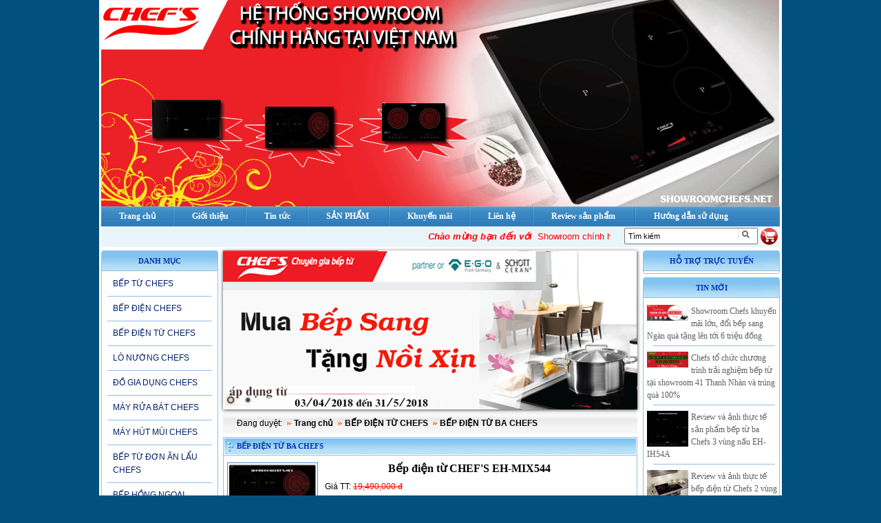

--- FILE ---
content_type: text/html; charset=utf-8
request_url: https://showroomchefs.net/bep-dien-tu-chefs-ehmix544_i2581_c342.aspx
body_size: 191813
content:

<!DOCTYPE html PUBLIC "-//W3C//DTD XHTML 1.0 Transitional//EN" "http://www.w3.org/TR/xhtml1/DTD/xhtml1-transitional.dtd">
<html xmlns="http://www.w3.org/1999/xhtml">
<head><title>
	Bếp điện từ CHEF'S EH-MIX544
</title><meta name="description" content="Bếp điện từ CHEF'S EH-MIX544"/><meta name="keywords" content="Bếp điện từ CHEF'S EH-MIX544"/><meta content="text/html; charset=utf-8" http-equiv="Content-Type" /><meta name="viewport" content="width=device-width, initial-scale=1, minimum-scale=1, maximum-scale=1, user-scalable=0" /><meta name="robots" content="all,index,follow" /><meta name="googlebot" content="index,follow,noodp" /><meta name="msnbot" content="all,index,follow" /><meta name="Pragma" content="no-cache" /><meta name="Expires" content="-1" /><meta name="Cache-Control" content="no-cache" /><meta name="distribution" content="Global" /><meta name="generator" content="VCMS! - VMMS.VN Source Code. All rights reserved." /><meta name="Copyright" content="Copyright (©) 2007 - 2012 Vietnam MultiMedia Services .,JSC" /><meta name="author" content="info@vmms.vn" /><meta name="owner" content="VMMS.VN" /><link rel="stylesheet" type="text/css" href="css/ddlevelsmenu-base.css" /><link rel="stylesheet" type="text/css" href="css/ddlevelsmenu-topbar.css" /><link rel="stylesheet" type="text/css" href="css/ddlevelsmenu-sidebar.css" /><link rel="stylesheet" type="text/css" href="css/vmmscss.css" /><link href="css/highslide.css" rel="Stylesheet" type="text/css" /><link href="css/style_tooltips.css" rel="Stylesheet" type="text/css" /><link href="css/Pagination.css" rel="stylesheet" type="text/css" />
    <script src="js/jquery.min.js" type="text/javascript"></script>
    
    <script type="text/javascript" src="js/ddlevelsmenu.js"></script>
    <script type="text/javascript" src="js/ddlevelsmenu_top.js"></script>
    <script type="text/javascript" src="js/player.js"></script>
    <script type="text/javascript" src="js/highslide.js"></script>
    <script type="text/javascript" src="js/jquery.tooltip.js"></script> 
    <script type="text/javascript" src="js/tooltip.js"></script>
    <link href="css/SupportStyle.css" type="text/css" rel="stylesheet" />
    <script src="js/ChatSupport.js" type="text/javascript"></script>
    <script type="text/javascript">
        function vertAlign(pImg) {
            var lHeight = pImg.clientHeight;
            var lParentHeight = pImg.parentNode.parentNode.clientHeight;
            pImg.style.marginTop = (lParentHeight - lHeight) / 2 + "px";
        }
    </script>
    
    

    <!--[if IE]>
        <link rel="stylesheet" type="text/css" href="css/vmmscssie.css" /></link>
    <![endif]-->

    <script src="http://ajax.googleapis.com/ajax/libs/jquery/1.10.2/jquery.min.js"></script>
    



    <link href="Responsive/css/flexnav.css" media="screen, projection" rel="stylesheet" type="text/css" />
    <script src="Responsive/js/jquery.flexnav.js" type="text/javascript"></script>
    <script type="text/javascript">
        jQuery(document).ready(function ($) {
            $(".flexnav").flexNav();
        });
    </script>
    <link href="css/Mobile.css" rel="stylesheet" type="text/css" /></head>
<body>
    <form method="post" action="./bep-dien-tu-chefs-ehmix544_i2581_c342.aspx" id="form1">
<div class="aspNetHidden">
<input type="hidden" name="__EVENTTARGET" id="__EVENTTARGET" value="" />
<input type="hidden" name="__EVENTARGUMENT" id="__EVENTARGUMENT" value="" />
<input type="hidden" name="__VIEWSTATE" id="__VIEWSTATE" value="/[base64]/[base64]/[base64]/[base64]/[base64]/[base64]/[base64]/cCDEkWnhu4duIHThu6sgQ2hlZnM8L2E+PHVsPjxsaT48YSBocmVmPSJiZXAtZGllbi10dS1kb2ktY2hlZnNfYzM0MS5hc3B4Ij5C4bq/cCDEkWnhu4duIHThu6sgxJHDtGkgQ2hlZnM8L2E+PC9saT48bGk+PGEgaHJlZj0iYmVwLWRpZW4tdHUtYmEtY2hlZnNfYzM0Mi5hc3B4Ij5C4bq/cCDEkWnhu4duIHThu6sgYmEgQ2hlZnM8L2E+PC9saT48bGk+PGEgaHJlZj0iYmVwLWRpZW4tdHUtY2hlZnMteHVhdC14dS1kdWNfYzM1MS5hc3B4Ij5C4bq/[base64]/[base64]/cCB04burIENoZWZzPC9hPjx1bD48bGk+PGEgaHJlZj0iYmVwLXR1LWRvbi1jaGVmc19jMzM0LmFzcHgiPkLhur9wIHThu6sgxJHGoW4gQ2hlZnM8L2E+PC9saT48bGk+PGEgaHJlZj0iYmVwLXR1LWRvbi1hbi1sYXUtY2hlZnNfYzM0NC5hc3B4Ij5C4bq/[base64]/[base64]/[base64]/cCDEkWnhu4duIENoZWZzPC9hPjx1bD48bGk+PGEgaHJlZj0iYmVwLWRpZW4tZG9uLWNoZWZzX2MzMzcuYXNweCI+QuG6v3AgxJFp4buHbiDEkcahbiBDaGVmczwvYT48L2xpPjxsaT48YSBocmVmPSJiZXAtZGllbi1kb2ktY2hlZnNfYzMzOC5hc3B4Ij5C4bq/[base64]/[base64]/biB24bubaSZuYnNwOzwvaT48L2I+IFNob3dyb29tIGNow61uaCBow6NuZyBj4bunYSBDaGVmJiMzOTtzIHThuqFpIFZp4buHdCBOYW08c3Ryb25nPiAhPC9zdHJvbmc+IERhbmggc8OhY2ggxJHhuqFpIGzDvSBC4bq/cCB04burLCBi4bq/cCDEkWnhu4duIHThu6ssIGLhur9wIGjhu5NuZyBuZ2/[base64]/[base64]/[base64]/[base64]/[base64]/[base64]/[base64]/[base64]/[base64]/[base64]/[base64]/biBtw6NpIGto4bunbmcgduG7m2kgQ29tYm8gc2nDqnUgdGnhur90IGtp4buHbSBtdWEgYuG6v3AgxJHGsOG7o2MgaMO6dCBtw7lpJyBhbHQ9J0todXnhur9uIG3Do2kga2jhu6duZyB24bubaSBDb21ibyBzacOqdSB0aeG6v3Qga2nhu4dtIG11YSBi4bq/[base64]/[base64]/dCBi4buLIG5ow6AgYuG6v3AgQ2hlZnMnIGFsdD0nS2h1eeG6v24gTeG6oWkgY2h1bmcgdGhp4bq/[base64]/[base64]/[base64]/[base64]/huqFpIMSRw7RpIENIRUYnUyBFSC1ESEwzMTEnIGFsdD0nQuG6v3AgaOG7k25nIG5nb+G6oWkgxJHDtGkgQ0hFRidTIEVILURITDMxMSc+PC9hPjxhIGhyZWY9Jy9iZXAtaG9uZy1uZ29haS1kb2ktY2hlZnMtZWhkaGwzMTFfaTI1OTdfYzM0MC5hc3B4Jz5C4bq/[base64]/[base64]/[base64]/[base64]/cCB04burIGJhIENIRUYnUyBFSC1JSDU0NScgYWx0PSdC4bq/[base64]/[base64]/cCDEkWnhu4duIMSRw7RpIENIRUYnUyBFSC1ESEwyMDAwQScgYWx0PSdC4bq/[base64]/[base64]/cCDEkWnhu4duIHThu6sgQ0hFRidTIEVILU1JWDU0NCcgYWx0PSdC4bq/[base64]/huqFpIMSRxqFuIENoZWZzIEVILUhMMjAxJyBhbHQ9J0Lhur9wIGjhu5NuZyBuZ2/[base64]/cCDEkWnDqsyjbiB04burIENIRUZTIEVILU1JWDU0NScgYWx0PSdC4bq/[base64]/biAxMCB0cmnhu4d1PC9hPjwvbGk+PGxpPjxhIGhyZWY9Ii9iZXAtZGllbi10dS1jaGVmcy1laG1peDU0NF9pMjU4MV9jMzQyLmFzcHg/ZnJvbVByaWNlPTEwMDAwMDAwJnRvUHJpY2U9MTk5OTk5OTkiIHRpdGxlPSIxMCB0cmnhu4d1IMSR4bq/biAyMCB0cmnhu4d1Ij4xMCB0cmnhu4d1IMSR4bq/biAyMCB0cmnhu4d1PC9hPjwvbGk+PGxpPjxhIGhyZWY9Ii9iZXAtZGllbi10dS1jaGVmcy1laG1peDU0NF9pMjU4MV9jMzQyLmFzcHg/[base64]/[base64]/[base64]/[base64]/[base64]/[base64]/[base64]/[base64]/[base64]/huqF0IHRyw6puIGLhur9wIGjhu5NuZyBuZ2/[base64]/[base64]/[base64]/[base64]/[base64]/[base64]/[base64]/biBtw6NpIGzhu5tuLCDEkeG7lWkgYuG6v3Agc2FuZyBOZ8OgbiBxdcOgIHThurduZyBsw6puIHThu5tpIDYgdHJp4buHdSDEkeG7k25nJyBhbHQ9J1Nob3dyb29tIENoZWZzIGtodXnhur9uIG3Do2kgbOG7m24sIMSR4buVaSBi4bq/[base64]/[base64]/[base64]/[base64]/IGLhur9wIMSRaeG7h24gdOG7qyBDaGVmcyAyIHbDuW5nIG7huqV1IEVILU1JWDMzMycgYWx0PSdSZXZpZXcgdsOgIOG6o25oIHRo4buxYyB04bq/[base64]/[base64]/IHPhuqNuIHBo4bqpbSBi4bq/[base64]/IHPhuqNuIHBo4bqpbSBi4bq/[base64]/IHPhuqNuIHBo4bqpbSBi4bq/[base64]/IHPhuqNuIHBo4bqpbSBi4bq/[base64]/cCDEkWnhu4duIHThu6sgQ2hlZnMgMyB2w7luZyBu4bqldSBFSC1NSVg1MzMnIGFsdD0nUmV2aWV3IHbDoCDhuqNuaCB0aOG7sWMgdOG6vyBi4bq/[base64]/[base64]/cCDEkWnhu4duPC9zdHJvbmc+PC9lbT4sIDxlbT48c3Ryb25nPmLhur9wIMSRaeG7h24gdOG7qzwvc3Ryb25nPjwvZW0+LCZuYnNwOyA8ZW0+PHN0cm9uZz5i4bq/[base64]/[base64]/[base64]/qw93C6cO1/WErZAPzb8rMhOYa0V3NCdNw==" />
</div>

<script type="text/javascript">
//<![CDATA[
var theForm = document.forms['form1'];
if (!theForm) {
    theForm = document.form1;
}
function __doPostBack(eventTarget, eventArgument) {
    if (!theForm.onsubmit || (theForm.onsubmit() != false)) {
        theForm.__EVENTTARGET.value = eventTarget;
        theForm.__EVENTARGUMENT.value = eventArgument;
        theForm.submit();
    }
}
//]]>
</script>


<div class="aspNetHidden">

	<input type="hidden" name="__VIEWSTATEGENERATOR" id="__VIEWSTATEGENERATOR" value="CA0B0334" />
	<input type="hidden" name="__EVENTVALIDATION" id="__EVENTVALIDATION" value="/wEdAAj9NMGEHtRkQ6mdPwP20azwJDw4rm6aDfoKt8V83C0Xx96ir1aEZfCOB0bT2u4DmLIe78di2ZoFIWmiJD2wWvxhbQBdaTdIb29fVwbZaXZcvLzD6b3FyYwmJ7ONCXqnRl/hogJflTCISqx6lVzgNyMOr9JKBiukf8I4ZCinsRVTI6YiMKDtNJhozg6BTX5zBo2YMW/rWPIBCFZA5UmwfHhg" />
</div>
        <center>
            
<div id="wrapper" class="indexhome">
    
<div class="banner">
    <div class="advbaner"><a href='http://showroomchefs.net/khuyen-mai-khung-voi-combo-sieu-tiet-kiem-mua-bep-duoc-hut-mui_n58629_g721.aspx' target='_self'><img src='/uploads/files/Showroom-chefs.gif' width='985' height='300' align=left /></a></div>
    <div class="advbaner_mobile">
        <img src="./images/logom.png" />
        
    </div>
</div>
    
<div id="ddtopmenubar" class="mattblackmenu">
    <ul>
        <li><a href="/"><span>Trang chủ</span></a></li><li><a href="gioi-thieu_p183.aspx">Giới thiệu</a></li><li><a href="tin-tuc_g718.aspx"><span>Tin tức</span></a></li><li><a href="#" rel="ddsubmenu3">SẢN PHẨM</a></li><li><a href="khuyen-mai_g721.aspx"><span>Khuyến mãi</span></a></li><li><a href="lien-he.aspx"><span>Liên hệ</span></a></li><li><a href="#" rel="ddsubmenu6">Review sản phẩm</a></li><li><a href="huong-dan-su-dung_g724.aspx"><span>Hướng dẫn sử dụng</span></a></li>
    </ul>
</div>

<div id="menu_mobile">
    <div class="container">
        <div class="menu-button"><h4 style="color:#fff;float: left">MENU</h4><a class="toggleMenu" href="javascript:void(0)"><img src="./Responsive/images/m2.png" /></a></div>
        <nav>
          <ul data-breakpoint="1025" class="flexnav">
            <li><a href="/">Trang chủ</a></li><li><a href="gioi-thieu_p183.aspx">Giới thiệu</a></li><li><a href="tin-tuc_g718.aspx">Tin tức</a></li><li><a href="#">SẢN PHẨM</a><ul><li><a href="bep-tu-chefs_c326.aspx">Bếp từ Chefs</a><ul><li><a href="bep-tu-don-chefs_c334.aspx">Bếp từ đơn Chefs</a></li><li><a href="bep-tu-don-an-lau-chefs_c344.aspx">Bếp từ đơn ăn lẩu Chefs</a></li><li><a href="bep-tu-doi-chefs_c335.aspx">Bếp từ đôi Chefs</a></li><li><a href="bep-tu-ba-chefs_c336.aspx">Bếp từ ba Chefs</a></li><li><a href="bep-tu-cong-nghiep-chefs_c343.aspx">Bếp từ công nghiệp Chefs</a></li><li><a href="bep-tu-chefs-xuat-xu-duc_c345.aspx">Bếp từ Chefs xuất xứ Đức</a></li><li><a href="bep-tu-chefs-xuat-xu-tay-ban-nha_c346.aspx">Bếp từ Chefs xuất xứ Tây Ban Nha</a></li><li><a href="bep-tu-chefs-xuat-xu-viet-nam_c347.aspx">Bếp từ Chefs xuất xứ Việt Nam</a></li></ul></li><li><a href="bep-dien-chefs_c327.aspx">Bếp điện Chefs</a><ul><li><a href="bep-dien-don-chefs_c337.aspx">Bếp điện đơn Chefs</a></li><li><a href="bep-dien-doi-chefs_c338.aspx">Bếp điện đôi Chefs</a></li><li><a href="bep-dien-chefs-xuat-xu-duc_c348.aspx">Bếp điện Chefs xuất xứ Đức</a></li><li><a href="bep-dien-chefs-xuat-xu-tay-ban-nha_c349.aspx">Bếp điện Chefs xuất xứ Tây Ban Nha</a></li><li><a href="bep-dien-chefs-xuat-xu-viet-nam_c350.aspx">Bếp điện Chefs xuất xứ Việt Nam</a></li></ul></li><li><a href="bep-dien-tu-chefs_c328.aspx">Bếp điện từ Chefs</a><ul><li><a href="bep-dien-tu-doi-chefs_c341.aspx">Bếp điện từ đôi Chefs</a></li><li><a href="bep-dien-tu-ba-chefs_c342.aspx">Bếp điện từ ba Chefs</a></li><li><a href="bep-dien-tu-chefs-xuat-xu-duc_c351.aspx">Bếp điện từ Chefs xuất xứ Đức</a></li><li><a href="bep-dien-tu-chefs-xuat-xua-tay-ban-nha_c352.aspx">Bếp điện từ Chefs xuất xưa Tây Ban Nha</a></li><li><a href="bep-dien-tu-chefs-xuat-xu-viet-nam_c353.aspx">Bếp điện từ Chefs xuất xứ Việt Nam</a></li></ul></li><li><a href="may-hut-mui-chefs_c323.aspx">Máy hút mùi Chefs</a></li><li><a href="may-rua-bat-chefs_c332.aspx">Máy rửa bát Chefs</a></li><li><a href="lo-nuong-chefs_c358.aspx">Lò nướng Chefs</a></li><li><a href="do-gia-dung-chefs_c359.aspx">Đồ gia dụng Chefs</a></li></ul></li><li><a href="khuyen-mai_g721.aspx">Khuyến mãi</a></li><li><a href="lien-he.aspx">Liên hệ</a></li><li><a href="#">Review sản phẩm</a><ul><li><a href="review-bep-tu-chefs_g726.aspx">Review bếp từ Chefs</a></li><li><a href="review-bep-dien-chefs_g727.aspx">Review bếp điện Chefs</a></li><li><a href="review-may-hut-mui-chefs_g729.aspx">Review máy hút mùi Chefs</a></li><li><a href="review-may-rua-bat-chefs_g730.aspx">Review máy rửa bát Chefs</a></li><li><a href="review-bep-dien-tu-chefs_g728.aspx">Review bếp điện từ Chefs</a></li><li><a href="review-bep-hong-ngoai-chefs_g731.aspx">Review bếp hồng ngoại Chefs</a></li></ul></li><li><a href="huong-dan-su-dung_g724.aspx">Hướng dẫn sử dụng</a></li>
          </ul>
        </nav>
    </div>
</div>


 
<script type="text/javascript">
    ddlevelsmenu.setup("ddtopmenubar", "topbar") 
</script>
<ul id="ddsubmenu3" class="ddsubmenustyle"><li><a href="bep-tu-chefs_c326.aspx">Bếp từ Chefs</a><ul><li><a href="bep-tu-don-chefs_c334.aspx">Bếp từ đơn Chefs</a></li><li><a href="bep-tu-don-an-lau-chefs_c344.aspx">Bếp từ đơn ăn lẩu Chefs</a></li><li><a href="bep-tu-doi-chefs_c335.aspx">Bếp từ đôi Chefs</a></li><li><a href="bep-tu-ba-chefs_c336.aspx">Bếp từ ba Chefs</a></li><li><a href="bep-tu-cong-nghiep-chefs_c343.aspx">Bếp từ công nghiệp Chefs</a></li><li><a href="bep-tu-chefs-xuat-xu-duc_c345.aspx">Bếp từ Chefs xuất xứ Đức</a></li><li><a href="bep-tu-chefs-xuat-xu-tay-ban-nha_c346.aspx">Bếp từ Chefs xuất xứ Tây Ban Nha</a></li><li><a href="bep-tu-chefs-xuat-xu-viet-nam_c347.aspx">Bếp từ Chefs xuất xứ Việt Nam</a></li></ul></li><li><a href="bep-dien-chefs_c327.aspx">Bếp điện Chefs</a><ul><li><a href="bep-dien-don-chefs_c337.aspx">Bếp điện đơn Chefs</a></li><li><a href="bep-dien-doi-chefs_c338.aspx">Bếp điện đôi Chefs</a></li><li><a href="bep-dien-chefs-xuat-xu-duc_c348.aspx">Bếp điện Chefs xuất xứ Đức</a></li><li><a href="bep-dien-chefs-xuat-xu-tay-ban-nha_c349.aspx">Bếp điện Chefs xuất xứ Tây Ban Nha</a></li><li><a href="bep-dien-chefs-xuat-xu-viet-nam_c350.aspx">Bếp điện Chefs xuất xứ Việt Nam</a></li></ul></li><li><a href="bep-dien-tu-chefs_c328.aspx">Bếp điện từ Chefs</a><ul><li><a href="bep-dien-tu-doi-chefs_c341.aspx">Bếp điện từ đôi Chefs</a></li><li><a href="bep-dien-tu-ba-chefs_c342.aspx">Bếp điện từ ba Chefs</a></li><li><a href="bep-dien-tu-chefs-xuat-xu-duc_c351.aspx">Bếp điện từ Chefs xuất xứ Đức</a></li><li><a href="bep-dien-tu-chefs-xuat-xua-tay-ban-nha_c352.aspx">Bếp điện từ Chefs xuất xưa Tây Ban Nha</a></li><li><a href="bep-dien-tu-chefs-xuat-xu-viet-nam_c353.aspx">Bếp điện từ Chefs xuất xứ Việt Nam</a></li></ul></li><li><a href="may-hut-mui-chefs_c323.aspx">Máy hút mùi Chefs</a></li><li><a href="may-rua-bat-chefs_c332.aspx">Máy rửa bát Chefs</a></li><li><a href="lo-nuong-chefs_c358.aspx">Lò nướng Chefs</a></li><li><a href="do-gia-dung-chefs_c359.aspx">Đồ gia dụng Chefs</a></li></ul><ul id="ddsubmenu6" class="ddsubmenustyle"><li><a href="review-bep-tu-chefs_g726.aspx">Review bếp từ Chefs</a></li><li><a href="review-bep-dien-chefs_g727.aspx">Review bếp điện Chefs</a></li><li><a href="review-may-hut-mui-chefs_g729.aspx">Review máy hút mùi Chefs</a></li><li><a href="review-may-rua-bat-chefs_g730.aspx">Review máy rửa bát Chefs</a></li><li><a href="review-bep-dien-tu-chefs_g728.aspx">Review bếp điện từ Chefs</a></li><li><a href="review-bep-hong-ngoai-chefs_g731.aspx">Review bếp hồng ngoại Chefs</a></li></ul>
<div class="dongchuchay">
    <marquee onmouseover="this.stop();" onmouseout="this.start();" behavior="scroll" direction="left" scrollamount=3>
        <p><b><i>Chào mừng bạn đến với&nbsp;</i></b> Showroom chính hãng của Chef&#39;s tại Việt Nam<strong> !</strong> Danh sách đại lý Bếp từ, bếp điện từ, bếp hồng ngoại, máy hút khói khử mùi , máy rửa chén bát, lò nướng vi sóng, khóa điện tử&nbsp;Chefs chính hãng !</p>

    </marquee>
    
<div class="search"> <input name="u_control1$ctl00$u_news_menutop1$u_Search1$txtSearch" type="text" value="Tìm kiếm" id="u_control1_ctl00_u_news_menutop1_u_Search1_txtSearch" class="texsearch" onfocus="this.value = &#39;&#39;;" onblur="if(this.value == &#39;&#39;) {this.value = &#39;Tìm kiếm&#39;;};" /> <input type="submit" name="u_control1$ctl00$u_news_menutop1$u_Search1$btnSearch" value="" id="u_control1_ctl00_u_news_menutop1_u_Search1_btnSearch" class="inputs" />
     <a id="u_control1_ctl00_u_news_menutop1_u_Search1_lbtGiohang" class="lbt-giohang" href="javascript:__doPostBack(&#39;u_control1$ctl00$u_news_menutop1$u_Search1$lbtGiohang&#39;,&#39;&#39;)"><img src="css/images/ico-tongcong.gif" style="border: 0px"></a>
</div>
   
</div>
<script src="./js/jquery-scrolltofixed.js" type="text/javascript"></script>
<script>
    $(document).ready(function () { $('.container').scrollToFixed(); });
</script>

    <div class="indexleft">
        
<div class="headleft">Danh mục</div>
<div class="midleft"><ul id="left-menu" class="menu"><li class=" icon"><a href="bep-tu-chefs_c326.aspx" target="_self">BẾP TỪ CHEFS</a><div class="menuimg  levle-2"><p class="imgbr"><img src="/uploads/images/logo/Bep-tu-doi-Cefs-EH-DIH333-2(1).jpg" align="middle"/></p><ul><li><a href="bep-tu-don-chefs_c334.aspx" target="_self">BẾP TỪ ĐƠN CHEFS</a></li><li><a href="bep-tu-doi-chefs_c335.aspx" target="_self">BẾP TỪ ĐÔI CHEFS</a></li><li><a href="bep-tu-ba-chefs_c336.aspx" target="_self">BẾP TỪ BA CHEFS</a></li><li><a href="bep-tu-cong-nghiep-chefs_c343.aspx" target="_self">BẾP TỪ CÔNG NGHIỆP CHEFS</a></li><li><a href="bep-tu-chefs-xuat-xu-duc_c345.aspx" target="_self">BẾP TỪ CHEFS XUÂT XỨ ĐỨC</a></li><li><a href="bep-tu-chefs-xuat-xu-tay-ban-nha_c346.aspx" target="_self">BẾP TỪ CHEFS XUẤT XỨ TÂY BAN NHA</a></li><li><a href="bep-tu-chefs-xuat-xu-viet-nam_c347.aspx" target="_self">BẾP TỪ CHEFS XUẤT XỨ VIỆT NAM</a></li></ul></li><li class=" icon"><a href="bep-dien-chefs_c327.aspx" target="_self">BẾP ĐIỆN CHEFS</a><div class="menuimg  levle-2"><p class="imgbr"><img src="/uploads/images/logo/logo-bep-dien.jpg" align="middle"/></p><ul><li><a href="bep-dien-don-chefs_c337.aspx" target="_self">BẾP ĐIỆN ĐƠN CHEFS</a></li><li><a href="bep-dien-doi-chefs_c338.aspx" target="_self">BẾP ĐIỆN ĐÔI CHEFS</a></li><li><a href="bep-dien-chefs-xuat-xu-duc_c348.aspx" target="_self">BẾP ĐIỆN CHEFS XUẤT XỨ ĐỨC</a></li><li><a href="bep-dien-chefs-xuat-xu-tay-ban-nha_c349.aspx" target="_self">BẾP ĐIỆN CHEFS XUẤT XỨ TÂY BAN NHA</a></li><li><a href="bep-dien-chefs-xuat-xu-viet-nam_c350.aspx" target="_self">BẾP ĐIỆN CHEFS XUẤT XỨ VIỆT NAM</a></li></ul></li><li class="active icon"><a href="bep-dien-tu-chefs_c328.aspx" target="_self">BẾP ĐIỆN TỪ CHEFS</a><div class="menuimg  levle-2"><p class="imgbr"><img src="/uploads/images/logo/logo-bep-dien-tu.jpg" align="middle"/></p><ul><li><a href="bep-dien-tu-doi-chefs_c341.aspx" target="_self">BẾP ĐIỆN TỪ ĐÔI CHEFS</a></li><li class="active"><a href="bep-dien-tu-ba-chefs_c342.aspx" target="_self">BẾP ĐIỆN TỪ BA CHEFS</a></li><li><a href="bep-dien-tu-chefs-xuat-xu-duc_c351.aspx" target="_self">BẾP ĐIỆN TỪ CHEFS XUẤT XỨ ĐỨC</a></li><li><a href="bep-dien-tu-chefs-xuat-xu-tay-ban-nha_c352.aspx" target="_self">BẾP ĐIỆN TỪ CHEFS XUẤT XỨ TÂY BAN NHA</a></li><li><a href="bep-dien-tu-chefs-xuat-xu-viet-nam_c353.aspx" target="_self">BẾP ĐIỆN TỪ CHEFS XUẤT XỨ VIỆT NAM</a></li></ul></li><li><a href="lo-nuong-chefs_c358.aspx" target="_self">LÒ NƯỚNG CHEFS</a></li><li><a href="do-gia-dung-chefs_c359.aspx" target="_self">ĐỒ GIA DỤNG CHEFS</a></li><li><a href="may-rua-bat-chefs_c332.aspx" target="_self">MÁY RỬA BÁT CHEFS</a></li><li><a href="may-hut-mui-chefs_c323.aspx" target="_self">MÁY HÚT MÙI CHEFS</a></li><li><a href="bep-tu-don-an-lau-chefs_c344.aspx" target="_self">BẾP TỪ ĐƠN ĂN LẨU CHEFS</a></li><li class=" icon"><a href="bep-hong-ngoai-chefs_c333.aspx" target="_self">BẾP HỒNG NGOẠI CHEFS</a><div class="menuimg  levle-2"><ul><li><a href="bep-hong-ngoai-don-chefs_c339.aspx" target="_self">BẾP HỒNG NGOẠI ĐƠN CHEFS</a></li><li><a href="bep-hong-ngoai-doi-chefs_c340.aspx" target="_self">BẾP HỒNG NGOẠI ĐÔI CHEFS</a></li></ul></li><li class=" icon"><a href="dung-cu-nau-bep-chefs_c113.aspx" target="_self">DỤNG CỤ NẤU BẾP CHEFS</a><div class="menuimg  levle-2"><ul><li><a href="bo-noi-elo-danh-cho-bep-tu-chefs_c354.aspx" target="_self">BỘ NỒI ELO DÀNH CHO BẾP TỪ CHEFS</a></li><li><a href="bo-noi-chefs-danh-cho-bep-dien-tu-chefs_c356.aspx" target="_self">BỘ NỒI CHEFS DÀNH CHO BẾP ĐIỆN TỪ CHEFS</a></li><li><a href="noi-le-elo-danh-cho-bep-tu-chefs_c355.aspx" target="_self">NỒI LẺ ELO DÀNH CHO BẾP TỪ CHEFS</a></li><li class="last"><a href="noi-elmich-danh-cho-bep-dien-tu-chefs_c357.aspx" target="_self">NỒI ELMICH DÀNH CHO BẾP ĐIỆN TỪ CHEFS</a></li></ul></ul></li></ul></div>
<div class="bottomleft"></div><script type="text/javascript"> $('li:last-child').addClass("last");</script>

        
<div class="headleft">Tin nổi bật</div>
<div class="midleftno">
<marquee onmouseover="this.stop();" onmouseout="this.start();" direction="up" height="240" behavior="scroll" scrollamount="2"> <div class="noibat">
<a href='/showroom-chefs-khuyen-mai-lon-doi-bep-sang-ngan-qua-tang-len-toi-6-trieu-dong_n58691_g721.aspx'><img src='/uploads/adv/1.png' align='left' title='Showroom Chefs khuyến mãi lớn, đổi bếp sang Ngàn quà tặng lên tới 6 triệu đồng' alt='Showroom Chefs khuyến mãi lớn, đổi bếp sang Ngàn quà tặng lên tới 6 triệu đồng'></a><a href='/showroom-chefs-khuyen-mai-lon-doi-bep-sang-ngan-qua-tang-len-toi-6-trieu-dong_n58691_g721.aspx'>Showroom Chefs khuyến mãi lớn, đổi bếp sang Ngàn quà tặng lên tới 6 triệu đồng</a></div><div class='clear'></div><div class='gachleft'></div><div class="noibat">
<a href='/chefs-to-chuc-chuong-trinh-trai-nghiem-bep-tu-tai-showroom-41-thanh-nhan-va-trung-qua-100_n58690_g718.aspx'><img src='/uploads/adv/trai-nghiem-bep.png' align='left' title='Chefs tổ chức chương trình trải nghiệm bếp từ tại showroom 41 Thanh Nhàn và trúng quà 100%' alt='Chefs tổ chức chương trình trải nghiệm bếp từ tại showroom 41 Thanh Nhàn và trúng quà 100%'></a><a href='/chefs-to-chuc-chuong-trinh-trai-nghiem-bep-tu-tai-showroom-41-thanh-nhan-va-trung-qua-100_n58690_g718.aspx'>Chefs tổ chức chương trình trải nghiệm bếp từ tại showroom 41 Thanh Nhàn và trúng quà 100%</a></div><div class='clear'></div><div class='gachleft'></div><div class="noibat">
<a href='/bep-tu-mat-ruoi-giai-nhiet-mua-he_n58689_g721.aspx'><img src='/uploads/products/Bep-dien-tu/EH-MIX333/Bep-dien-tu-Chefs-EH-MIX333.jpg' align='left' title='Bếp từ mát rượi - Giải nhiệt mùa hè' alt='Bếp từ mát rượi - Giải nhiệt mùa hè'></a><a href='/bep-tu-mat-ruoi-giai-nhiet-mua-he_n58689_g721.aspx'>Bếp từ mát rượi - Giải nhiệt mùa hè</a></div><div class='clear'></div><div class='gachleft'></div><div class="noibat">
<a href='/-khi-mua-bep-tu-chefs-su-dung-cong-nghe-inverter-nhan-ngay-qua-khung_n58647_g721.aspx'><img src='/uploads/files/khuyen-mai-chefs.gif' align='left' title=' Khi mua bếp từ Chefs sử dụng công nghệ Inverter nhận ngay quà khủng' alt=' Khi mua bếp từ Chefs sử dụng công nghệ Inverter nhận ngay quà khủng'></a><a href='/-khi-mua-bep-tu-chefs-su-dung-cong-nghe-inverter-nhan-ngay-qua-khung_n58647_g721.aspx'> Khi mua bếp từ Chefs sử dụng công nghệ Inverter nhận ngay quà khủng</a></div><div class='clear'></div><div class='gachleft'></div><div class="noibat">
<a href='/toan-canh-le-cong-bo-san-pham-bep-tu-ba-chefs-ehdih555-va-ehdih535_n58633_g718.aspx'><img src='/uploads/adv/IMG_1312.JPG' align='left' title='Toàn cảnh lễ công bố sản phẩm bếp từ ba Chefs EH-DIH555 và EH-DIH535' alt='Toàn cảnh lễ công bố sản phẩm bếp từ ba Chefs EH-DIH555 và EH-DIH535'></a><a href='/toan-canh-le-cong-bo-san-pham-bep-tu-ba-chefs-ehdih555-va-ehdih535_n58633_g718.aspx'>Toàn cảnh lễ công bố sản phẩm bếp từ ba Chefs EH-DIH555 và EH-DIH535</a></div><div class='clear'></div><div class='gachleft'></div><div class="noibat">
<a href='/khuyen-mai-khung-voi-combo-sieu-tiet-kiem-mua-bep-duoc-hut-mui_n58629_g721.aspx'><img src='/uploads/files/combo-sieu-tiet-kiem-bep-tu-chefs.jpg' align='left' title='Khuyến mãi khủng với Combo siêu tiết kiệm mua bếp được hút mùi' alt='Khuyến mãi khủng với Combo siêu tiết kiệm mua bếp được hút mùi'></a><a href='/khuyen-mai-khung-voi-combo-sieu-tiet-kiem-mua-bep-duoc-hut-mui_n58629_g721.aspx'>Khuyến mãi khủng với Combo siêu tiết kiệm mua bếp được hút mùi</a></div><div class='clear'></div><div class='gachleft'></div><div class="noibat">
<a href='/khuyen-mai-chung-thiet-bi-nha-bep-chefs_n58648_g721.aspx'><img src='/uploads/files/banner-khuyen-chefs-t8-btnk.gif' align='left' title='Khuyến Mại chung thiết bị nhà bếp Chefs' alt='Khuyến Mại chung thiết bị nhà bếp Chefs'></a><a href='/khuyen-mai-chung-thiet-bi-nha-bep-chefs_n58648_g721.aspx'>Khuyến Mại chung thiết bị nhà bếp Chefs</a></div><div class='clear'></div><div class='gachleft'></div><div class="noibat">
<a href='/huong-dan-su-dung-bep-chefs_n58564_g724.aspx'><img src='/uploads/news/chefs.jpg' align='left' title='Hướng dẫn sử dụng bếp CHEF'S' alt='Hướng dẫn sử dụng bếp CHEF'S'></a><a href='/huong-dan-su-dung-bep-chefs_n58564_g724.aspx'>Hướng dẫn sử dụng bếp CHEF'S</a></div><div class='clear'></div><div class='gachleft'></div><div class="noibat">
<a href='/dai-ly-bep-tu-chefs-tai-tpho-chi-minh_n58563_g718.aspx'><img src='/uploads/news/chefs.jpg' align='left' title='Đại lý bếp từ CHEF'S tại Tp.Hồ Chí Minh' alt='Đại lý bếp từ CHEF'S tại Tp.Hồ Chí Minh'></a><a href='/dai-ly-bep-tu-chefs-tai-tpho-chi-minh_n58563_g718.aspx'>Đại lý bếp từ CHEF'S tại Tp.Hồ Chí Minh</a></div><div class='clear'></div><div class='gachleft'></div><div class="noibat">
<a href='/dai-ly-bep-tu-chefs-tai-ha-noi_n58562_g718.aspx'><img src='/uploads/news/chefs.jpg' align='left' title='Đại lý bếp từ CHEF'S tại Hà Nội' alt='Đại lý bếp từ CHEF'S tại Hà Nội'></a><a href='/dai-ly-bep-tu-chefs-tai-ha-noi_n58562_g718.aspx'>Đại lý bếp từ CHEF'S tại Hà Nội</a></div><div class='clear'></div> </marquee> 
</div>
<div class="bottomleft"></div>
        
<div class="headleft">sản phẩm bán chạy</div>
<div class="midleftno">
<marquee onmouseover="this.stop();" onmouseout="this.start();" direction="up" height="240" behavior="scroll" scrollamount="2"> <div class="noibatpro">
<a href='/bep-dien-domino-chefs-ehdhl32a_i2585_c327.aspx'><img src='/uploads/products/Bep_dien_Domino_CHEFS_EH-DHL32A.jpg' align='left' title='Bếp điện Domino CHEF'S EH-DHL32A' alt='Bếp điện Domino CHEF'S EH-DHL32A'></a><a href='/bep-dien-domino-chefs-ehdhl32a_i2585_c327.aspx'>Bếp điện Domino CHEF'S EH-DHL32A</a></div><div class='clear'></div><div class='gachleft'></div><div class="noibatpro">
<a href='/bep-hong-ngoai-domino-chefs-ehdhl32a_i2595_c333.aspx'><img src='/uploads/products/Bep_dien_Domino_CHEFS_EH-DHL32A.jpg' align='left' title='Bếp hồng ngoại Domino CHEF'S EH-DHL32A' alt='Bếp hồng ngoại Domino CHEF'S EH-DHL32A'></a><a href='/bep-hong-ngoai-domino-chefs-ehdhl32a_i2595_c333.aspx'>Bếp hồng ngoại Domino CHEF'S EH-DHL32A</a></div><div class='clear'></div><div class='gachleft'></div><div class="noibatpro">
<a href='/bep-hong-ngoai-doi-chefs-ehdhl311_i2597_c340.aspx'><img src='/uploads/products/Bep_dien_doi_CHEFS_EH-DHL311.jpg' align='left' title='Bếp hồng ngoại đôi CHEF'S EH-DHL311' alt='Bếp hồng ngoại đôi CHEF'S EH-DHL311'></a><a href='/bep-hong-ngoai-doi-chefs-ehdhl311_i2597_c340.aspx'>Bếp hồng ngoại đôi CHEF'S EH-DHL311</a></div><div class='clear'></div><div class='gachleft'></div><div class="noibatpro">
<a href='/bep-hong-ngoai-doi-chefs-ehdhl2000a_i2596_c340.aspx'><img src='/uploads/files/bep_hong_ngoai_EH_DHL2000Ax1600x1600x4.jpg' align='left' title='Bếp hồng ngoại đôi CHEF'S EH-DHL2000A' alt='Bếp hồng ngoại đôi CHEF'S EH-DHL2000A'></a><a href='/bep-hong-ngoai-doi-chefs-ehdhl2000a_i2596_c340.aspx'>Bếp hồng ngoại đôi CHEF'S EH-DHL2000A</a></div><div class='clear'></div><div class='gachleft'></div><div class="noibatpro">
<a href='/bep-tu-doi-chefs-ehdih32a_i2573_c326.aspx'><img src='/uploads/products/Bep_tu_doi_CHEFS_EH_DIH32A.jpg' align='left' title='Bếp từ đôi CHEF'S EH-DIH32A' alt='Bếp từ đôi CHEF'S EH-DIH32A'></a><a href='/bep-tu-doi-chefs-ehdih32a_i2573_c326.aspx'>Bếp từ đôi CHEF'S EH-DIH32A</a></div><div class='clear'></div><div class='gachleft'></div><div class="noibatpro">
<a href='/bep-tu-doi-chefs-ehdih2000a_i2570_c326.aspx'><img src='/uploads/files/bep_dien_tu_doi_dih2000a_phoi_canhx1600x1600x4.jpg' align='left' title='Bếp từ đôi CHEFS EH-DIH2000A' alt='Bếp từ đôi CHEFS EH-DIH2000A'></a><a href='/bep-tu-doi-chefs-ehdih2000a_i2570_c326.aspx'>Bếp từ đôi CHEFS EH-DIH2000A</a></div><div class='clear'></div><div class='gachleft'></div><div class="noibatpro">
<a href='/bep-tu-ba-chefs-ehih545_i2574_c326.aspx'><img src='/uploads/products/Bep_tu_ba_CHEFS_EH-IH54A.jpg' align='left' title='Bếp từ ba CHEF'S EH-IH545' alt='Bếp từ ba CHEF'S EH-IH545'></a><a href='/bep-tu-ba-chefs-ehih545_i2574_c326.aspx'>Bếp từ ba CHEF'S EH-IH545</a></div><div class='clear'></div><div class='gachleft'></div><div class="noibatpro">
<a href='/bep-tu-ba-chefs-ehih54a_i2576_c326.aspx'><img src='/uploads/products/Bep_tu_ba_CHEFS_EH-IH54A(1).jpg' align='left' title='Bếp từ ba CHEF'S EH-IH54A' alt='Bếp từ ba CHEF'S EH-IH54A'></a><a href='/bep-tu-ba-chefs-ehih54a_i2576_c326.aspx'>Bếp từ ba CHEF'S EH-IH54A</a></div><div class='clear'></div><div class='gachleft'></div><div class="noibatpro">
<a href='/bep-tu-ba-chefs-ehih544_i2592_c326.aspx'><img src='/uploads/products/bep_tu_chefs_eh_ih544.jpg' align='left' title='BẾP TỪ BA CHEFS EH-IH544' alt='BẾP TỪ BA CHEFS EH-IH544'></a><a href='/bep-tu-ba-chefs-ehih544_i2592_c326.aspx'>BẾP TỪ BA CHEFS EH-IH544</a></div><div class='clear'></div><div class='gachleft'></div><div class="noibatpro">
<a href='/bep-tu-doi-chefs-ehdih311_i2575_c326.aspx'><img src='/uploads/products/Bep_tu_doi_CHEFS_EH-DIH311.jpg' align='left' title='Bếp từ đôi CHEF'S EH-DIH311' alt='Bếp từ đôi CHEF'S EH-DIH311'></a><a href='/bep-tu-doi-chefs-ehdih311_i2575_c326.aspx'>Bếp từ đôi CHEF'S EH-DIH311</a></div><div class='clear'></div><div class='gachleft'></div><div class="noibatpro">
<a href='/bep-dien-doi-chefs-ehdhl2000a_i2586_c327.aspx'><img src='/uploads/files/bep_hong_ngoai_EH_DHL2000Ax1600x1600x4.jpg' align='left' title='Bếp điện đôi CHEF'S EH-DHL2000A' alt='Bếp điện đôi CHEF'S EH-DHL2000A'></a><a href='/bep-dien-doi-chefs-ehdhl2000a_i2586_c327.aspx'>Bếp điện đôi CHEF'S EH-DHL2000A</a></div><div class='clear'></div><div class='gachleft'></div><div class="noibatpro">
<a href='/bep-dien-tu-chefs-ehmix311_i2583_c341.aspx'><img src='/uploads/products/Bep_dien_tu_CHEFS_EH-MIX311(2).jpg' align='left' title='Bếp điện từ CHEF'S EH-MIX311' alt='Bếp điện từ CHEF'S EH-MIX311'></a><a href='/bep-dien-tu-chefs-ehmix311_i2583_c341.aspx'>Bếp điện từ CHEF'S EH-MIX311</a></div><div class='clear'></div><div class='gachleft'></div><div class="noibatpro">
<a href='/bep-dien-tu-chefs-ehmix2000a_i2582_c341.aspx'><img src='/uploads/files/EH_MIX2000A_2014.jpg' align='left' title='Bếp điện từ CHEF'S EH-MIX2000A' alt='Bếp điện từ CHEF'S EH-MIX2000A'></a><a href='/bep-dien-tu-chefs-ehmix2000a_i2582_c341.aspx'>Bếp điện từ CHEF'S EH-MIX2000A</a></div><div class='clear'></div><div class='gachleft'></div><div class="noibatpro">
<a href='/may-hut-mui-chefs-ehr403e7_i2589_c323.aspx'><img src='/uploads/products/May_hut_mui_CHEFS_EH_R403E9.jpg' align='left' title='Máy hút mùi CHEFS EH-R403E7' alt='Máy hút mùi CHEFS EH-R403E7'></a><a href='/may-hut-mui-chefs-ehr403e7_i2589_c323.aspx'>Máy hút mùi CHEFS EH-R403E7</a></div><div class='clear'></div><div class='gachleft'></div><div class="noibatpro">
<a href='/bep-dien-tu-chefs-ehmix544_i2581_c342.aspx'><img src='/uploads/products/Bep_dien_tu_CHEFS_EH-MIX544.jpg' align='left' title='Bếp điện từ CHEF'S EH-MIX544' alt='Bếp điện từ CHEF'S EH-MIX544'></a><a href='/bep-dien-tu-chefs-ehmix544_i2581_c342.aspx'>Bếp điện từ CHEF'S EH-MIX544</a></div><div class='clear'></div><div class='gachleft'></div><div class="noibatpro">
<a href='/bep-dien-don-chefs-ehhl22a_i2599_c337.aspx'><img src='/uploads/products/Bep_dien_don_CHEFS_EH-HL22A.jpg' align='left' title='Bếp điện đơn CHEF'S EH-HL22A' alt='Bếp điện đơn CHEF'S EH-HL22A'></a><a href='/bep-dien-don-chefs-ehhl22a_i2599_c337.aspx'>Bếp điện đơn CHEF'S EH-HL22A</a></div><div class='clear'></div><div class='gachleft'></div><div class="noibatpro">
<a href='/bep-dien-don-chefs-ehhl22a_i2588_c337.aspx'><img src='/uploads/products/Bep_dien_don_CHEFS_EH-HL22A.jpg' align='left' title='Bếp điện đơn CHEF'S EH-HL22A' alt='Bếp điện đơn CHEF'S EH-HL22A'></a><a href='/bep-dien-don-chefs-ehhl22a_i2588_c337.aspx'>Bếp điện đơn CHEF'S EH-HL22A</a></div><div class='clear'></div><div class='gachleft'></div><div class="noibatpro">
<a href='/bep-hong-ngoai-don-chefs-ehhl201_i2593_c339.aspx'><img src='/uploads/products/Bep_dien_EH_HL201.jpg' align='left' title='Bếp hồng ngoại đơn Chefs EH-HL201' alt='Bếp hồng ngoại đơn Chefs EH-HL201'></a><a href='/bep-hong-ngoai-don-chefs-ehhl201_i2593_c339.aspx'>Bếp hồng ngoại đơn Chefs EH-HL201</a></div><div class='clear'></div><div class='gachleft'></div><div class="noibatpro">
<a href='/bep-dien-tu-chefs-ehmix545_i2614_c342.aspx'><img src='/uploads/files/Bep-Dien-Tu-EH_MIX545.jpg' align='left' title='Bếp điện từ CHEFS EH-MIX545' alt='Bếp điện từ CHEFS EH-MIX545'></a><a href='/bep-dien-tu-chefs-ehmix545_i2614_c342.aspx'>Bếp điện từ CHEFS EH-MIX545</a></div><div class='clear'></div><div class='gachleft'></div><div class="noibatpro">
<a href='/bep-tu-chefs-ehdih366_i2571_c326.aspx'><img src='/uploads/products/Bep_tu_doi_CHEFS_EH-DIH366.jpg' align='left' title='Bếp từ CHEFS EH-DIH366' alt='Bếp từ CHEFS EH-DIH366'></a><a href='/bep-tu-chefs-ehdih366_i2571_c326.aspx'>Bếp từ CHEFS EH-DIH366</a></div><div class='clear'></div> </marquee>
</div>
<div class="bottomleft"></div>
        
<div class="headleft">Hướng dẫn mua hàng</div>
<div class="midleftno"></div>
<div class="bottomleft"></div>
        
<div class="advleft"><a href='#' target='_self'><img src='/uploads/files/khuyen-mai-Showroom-bep-tu-Chefs.gif' runat='server' style='border:0px' width='230' height='350' /></a></div>
    </div>
    <div class="indexright">
        <div class="sublefttindex">
            
<link href="css/nivo-slider.css" rel="stylesheet" type="text/css" />
<link href="css/style.css" rel="stylesheet" type="text/css" />
<div id="u_control1_ctl00_u_slides1_pnside">
	
<div class="advhome">
    <div id="wrapper">
        <div id="slider-wrapper">
            <div id="slider" class="nivoSlider">
                <img src="/uploads/files/khuyen-mai-chefs.png" alt='' /><img src="/uploads/adv/chefs-5-2018-602-231.png" alt='' />
            </div>
        </div>
    </div>
    <script src="js/jquery.nivo.slider.pack.js" type="text/javascript"></script>
    <script type="text/javascript">$('#slider').nivoSlider();</script>
</div>

</div>

            
<div class='NavContent'>Đang duyệt:<span class='NavLink'><a href='/'>Trang chủ</a></span><span class='NavLink'><a href='/bep-dien-tu-chefs_c328.aspx'>BẾP ĐIỆN TỪ CHEFS</a></span><span class='NavLink'><a href='/bep-dien-tu-ba-chefs_c342.aspx'>BẾP ĐIỆN TỪ BA CHEFS</a></span></div>
             

<div class="headboxpro">BẾP ĐIỆN TỪ BA CHEFS</div>
<div class="bodyboxpro">
    <div class="Timtheogia">
<div class="headboxpro">Tìm theo giá</div>
<div class="midleftno"><ul class="price-list"><li><a href="/bep-dien-tu-chefs-ehmix544_i2581_c342.aspx?fromPrice=0&toPrice=999999" title="Dưới 1 triệu">Dưới 1 triệu</a></li><li><a href="/bep-dien-tu-chefs-ehmix544_i2581_c342.aspx?fromPrice=1000000&toPrice=2999999" title="1 triệu đến 3 triệu">1 triệu đến 3 triệu</a></li><li><a href="/bep-dien-tu-chefs-ehmix544_i2581_c342.aspx?fromPrice=3000000&toPrice=4999999" title="3 triệu đến 5 triệu">3 triệu đến 5 triệu</a></li><li><a href="/bep-dien-tu-chefs-ehmix544_i2581_c342.aspx?fromPrice=5000000&toPrice=9999999" title="5 triệu đến 10 triệu">5 triệu đến 10 triệu</a></li><li><a href="/bep-dien-tu-chefs-ehmix544_i2581_c342.aspx?fromPrice=10000000&toPrice=19999999" title="10 triệu đến 20 triệu">10 triệu đến 20 triệu</a></li><li><a href="/bep-dien-tu-chefs-ehmix544_i2581_c342.aspx?fromPrice=20000000&toPrice=100000000" title="Trên 20 triệu">Trên 20 triệu</a></li></ul></div>
    </div>


<div style="display:none !important">
    <a href='/uploads/products/Bep_dien_tu_CHEFS_EH-MIX544.jpg' class="cloud-zoom" rel="position: 'inside' , showTitle: false, adjustX:-4, adjustY:-4" style="position: relative; display: block; ">
	    <img src='/uploads/products/Bep_dien_tu_CHEFS_EH-MIX544.jpg' title="Your caption here" alt="" style="display: block;max-width:590px;">
	</a>
&nbsp;</div>
<div class="prodetail">
<div class="proleftdet">
<div class="proimg"><span><a href="/uploads/products/Bep_dien_tu_CHEFS_EH-MIX544.jpg" title="Bếp điện từ CHEF'S EH-MIX544" class="highslide" onclick="return hs.expand(this)"><img src='/uploads/products/Bep_dien_tu_CHEFS_EH-MIX544.jpg' runat="server"  align = "center" /><span></a></div>
<div class="xemhinhdd"><a href="/uploads/products/Bep_dien_tu_CHEFS_EH-MIX544.jpg" title="Bếp điện từ CHEF'S EH-MIX544" class="highslide" onclick="return hs.expand(this)">Xem hình đẩy đủ</a><div class="highslide-maincontent"><img src='/uploads/products/Bep_dien_tu_CHEFS_EH-MIX544.jpg' runat="server"  align = "center" /></div>
</div>
</div>
<div class="prodetailright">
<div class="proname">Bếp điện từ CHEF'S EH-MIX544</div>
<div class="gia-old"><span>Giá TT:</span> <span class="value">19,490,000 đ</span></div><div class="gia"><span>Giá bán:</span> 15,592,000 đ</div> <div class="baohanh"><span class="text">Bảo hành:</span> <span class="value">36 tháng</span></div> 
<div class="chonmua">Chọn mua 
    <input name="u_control1$ctl00$u_news_control1$ctl00$rptpro$ctl00$txtSL" type="text" value="1" id="u_control1_ctl00_u_news_control1_ctl00_rptpro_txtSL_0" class="texcard" /> sản phẩm</div>
</div>
<div class="detailpro">
    <a id="u_control1_ctl00_u_news_control1_ctl00_rptpro_ibtMuahang_0" href="javascript:__doPostBack(&#39;u_control1$ctl00$u_news_control1$ctl00$rptpro$ctl00$ibtMuahang&#39;,&#39;&#39;)">Đặt mua</a>
      <div class="social" style="width:225px;margin-top:5px;margin-left:-25px">
        <div class="fb-share-button" data-action="like" data-href="http://showroomchefs.net/bep-dien-tu-chefs-ehmix544_i2581_c342.aspx" data-layout="button_count" data-share="false" data-show-faces="false" data-width="120" data-height="24" style="margin-right:20px">&nbsp;</div>            
            <div class="g-plusone" data-size="medium"></div>
            <script>(function (d, s, id) {
                var js, fjs = d.getElementsByTagName(s)[0];
                if (d.getElementById(id)) return;
                js = d.createElement(s); js.id = id;
                js.src = "//connect.facebook.net/vi_VN/sdk.js#xfbml=1&version=v2.0";
                fjs.parentNode.insertBefore(js, fjs);
            }(document, 'script', 'facebook-jssdk'));</script>            
           <script src="https://apis.google.com/js/platform.js" async defer>
                  {lang: 'vi'}
                </script>
        </div>
</div>
<div class="clear"></div>
</div>
<div class="mieutasp">Mô tả chi tiết</div>
<div class="contentpro"><div class="News_detail"><p style="text-align: justify;"><span style="font-size:26px;"><strong>Bếp điện từ CHEF&#39;S EH-MIX544</strong></span></p>

<p style="text-align: center;"><img alt="Bếp điện từ CHEF'S EH-MIX544" src="/uploads/products/Bep_dien_tu_CHEFS_EH-MIX544.jpg" style="width: 550px; height: 290px;" /></p>

<p style="text-align: justify;"><a href="http://showroomchefs.net/review-va-anh-thuc-te-san-pham-bep-dien-tu-chefs-3-vung-nau-ehmix544_n58683_g728.aspx"><span style="color:#0000FF;"><strong><em><span style="font-size:16px;"><span style="font-family:tahoma,geneva,sans-serif;">&gt;&gt;&gt; Click để xem TOÀN BỘ hình ảnh thực tế sản phẩm Bếp điện từ Chefs EH-MIX544</span></span></em></strong></span></a></p>

<div style="margin: 0px; padding: 0px; color: rgb(0, 0, 0); font-family: Arial, Geneva, sans-serif; font-size: 12px; line-height: normal;">
<table border="0" cellpadding="0" cellspacing="0" height="90" style="margin: 0px; padding: 0px; border-spacing: 0px;" width="800">
	<tbody style="margin: 0px; padding: 0px;">
		<tr style="margin: 0px; padding: 0px;">
			<td style="margin: 0px; padding: 0px; border-color: rgb(183, 226, 232); height: 50px; text-align: justify; background-color: rgb(183, 226, 232);"><span style="margin: 0px; padding: 0px; color: rgb(255, 0, 0);"><span style="margin: 0px; padding: 0px; font-size: 16px;"><strong style="margin: 0px; padding: 0px;"><span style="margin: 0px; padding: 0px; font-family: arial, helvetica, sans-serif;">Thông tin sản phẩm Bếp điện từ CHEF&#39;S EH-MIX544 (Made in Spain)</span></strong></span></span></td>
		</tr>
		<tr style="margin: 0px; padding: 0px;">
			<td style="margin: 0px; padding: 0px; border-color: rgb(248, 248, 248); height: 30px; text-align: justify; background-color: rgb(248, 248, 248);"><span style="color:#0000FF;"><span style="font-size:14px;"><strong><span style="font-family: Verdana, Arial, Helvetica, sans-serif; line-height: 18px;">I. Thiết kế của Bếp điện từ CHEFS EH-MIX544</span></strong></span></span></td>
		</tr>
		<tr style="margin: 0px; padding: 0px;">
			<td style="margin: 0px; padding: 0px; height: 30px;">
			<div style="margin: 0px; padding: 0px;">
			<table border="0" cellpadding="0" cellspacing="0" height="90" style="color: rgb(0, 0, 0); font-family: Arial, Geneva, sans-serif; font-size: 12px; line-height: normal; margin: 0px; padding: 0px; border-spacing: 0px;" width="800">
				<tbody style="margin: 0px; padding: 0px;">
					<tr style="margin: 0px; padding: 0px;">
						<td style="border-color: rgb(248, 248, 248); margin: 0px; padding: 0px; height: 30px; background-color: rgb(248, 248, 248);">
						<p style="padding: 0px; list-style: none; text-align: justify;"><u><span style="margin: 0px; padding: 0px; color: rgb(105, 105, 105);"><span style="margin: 0px; padding: 0px; font-size: 16px;"><strong style="margin: 0px; padding: 0px;">Tính năng mặt kính :</strong></span></span></u></p>
						</td>
					</tr>
					<tr style="margin: 0px; padding: 0px;">
						<td style="margin: 0px; padding: 0px; height: 30px; text-align: justify;"><span style="margin: 0px; padding: 0px; font-size: 14px;">&nbsp;&nbsp;&nbsp;&nbsp;&nbsp; *&nbsp;<small style="margin: 0px; padding: 0px;"><big style="margin: 0px; padding: 0px;">Mặt kính liền nguyên khối, vát cạnh, màu đen sang trọng</big></small></span></td>
					</tr>
					<tr style="margin: 0px; padding: 0px;">
						<td style="border-color: rgb(248, 248, 248); margin: 0px; padding: 0px; height: 30px; text-align: justify; background-color: rgb(248, 248, 248);"><span style="margin: 0px; padding: 0px; font-size: 14px;">&nbsp;&nbsp;&nbsp;&nbsp;&nbsp; * Bề mặt chống trầy xước, chịu lực cao</span></td>
					</tr>
					<tr style="margin: 0px; padding: 0px;">
						<td style="margin: 0px; padding: 0px; height: 30px; text-align: justify;"><span style="margin: 0px; padding: 0px; font-size: 14px;">&nbsp;&nbsp;&nbsp;&nbsp;&nbsp; * Khả năng chịu nhiệt lên đến 1000oC, chịu sốc nhiệt đến 800oC</span></td>
					</tr>
				</tbody>
			</table>
			</div>
			</td>
		</tr>
		<tr style="margin: 0px; padding: 0px;">
			<td style="margin: 0px; padding: 0px; height: 30px; border-color: rgb(248, 248, 248); background-color: rgb(248, 248, 248);">
			<div style="margin: 0px; padding: 0px; text-align: justify;"><span style="color:#0000FF;"><span style="font-size:14px;"><strong><span style="font-family: Verdana, Arial, Helvetica, sans-serif; line-height: 18px;">II. Tính năng của Bếp điện từ ba vùng nấu&nbsp;CHEFS EH-MIX544</span></strong></span></span></div>

			<div style="margin: 0px; padding: 0px; text-align: justify;">&nbsp;</div>

			<div style="margin: 0px; padding: 0px; text-align: justify;"><u><span style="margin: 0px; padding: 0px; color: rgb(105, 105, 105);"><span style="margin: 0px; padding: 0px; font-size: 16px;"><strong style="margin: 0px; padding: 0px;">Tính năng sản phẩm :</strong></span></span></u></div>
			</td>
		</tr>
		<tr style="margin: 0px; padding: 0px;">
			<td style="margin: 0px; padding: 0px; height: 30px;">
			<div style="margin: 0px; padding: 0px; text-align: justify;"><span style="margin: 0px; padding: 0px;"><span style="margin: 0px; padding: 0px; font-size: 14px;">&nbsp;&nbsp;&nbsp;&nbsp;&nbsp; * Sử dụng đa năng với bếp hồng ngoại kết hợp từ EH-MIX544</span></span></div>
			</td>
		</tr>
		<tr style="margin: 0px; padding: 0px;">
			<td style="margin: 0px; padding: 0px; height: 30px; border-color: rgb(248, 248, 248); background-color: rgb(248, 248, 248);">
			<div style="margin: 0px; padding: 0px; text-align: justify;"><span style="margin: 0px; padding: 0px;"><span style="margin: 0px; padding: 0px; font-size: 14px;">&nbsp;&nbsp;&nbsp;&nbsp;&nbsp; </span></span><span style="margin: 0px; padding: 0px; color: rgb(0, 0, 0);"><small style="margin: 0px; padding: 0px;"><span style="margin: 0px; padding: 0px; font-size: 14px;">*&nbsp;<span style="margin: 0px; padding: 0px;"><small style="margin: 0px; padding: 0px;"><span style="margin: 0px; padding: 0px; font-size: 14px;">Tính năng hẹn giờ cho từng vùng nấu, thời gian hẹn đến 99 phút</span></small></span></span></small></span></div>
			</td>
		</tr>
		<tr style="margin: 0px; padding: 0px;">
			<td style="margin: 0px; padding: 0px; height: 30px;">
			<div style="margin: 0px; padding: 0px; color: blue; text-align: justify;"><span style="margin: 0px; padding: 0px; color: rgb(0, 0, 0);"><small style="margin: 0px; padding: 0px;"><span style="margin: 0px; padding: 0px; font-size: 14px;">&nbsp;&nbsp;&nbsp;&nbsp;&nbsp; * Mặt kính ceramic chịu nhiệt Schott Ceran vát cạnh, Made in Germany</span></small></span></div>
			</td>
		</tr>
		<tr style="margin: 0px; padding: 0px;">
			<td style="margin: 0px; padding: 0px; height: 30px; border-color: rgb(248, 248, 248); background-color: rgb(248, 248, 248);">
			<div style="margin: 0px; padding: 0px; color: blue; text-align: justify;"><span style="margin: 0px; padding: 0px; color: rgb(0, 0, 0);"><small style="margin: 0px; padding: 0px;"><span style="margin: 0px; padding: 0px; font-size: 14px;">&nbsp;&nbsp;&nbsp;&nbsp;&nbsp; * Mâm từ đường kính 16 / 22cm, hỗ trợ tính năng nấu nhanh Booster - max 2000W</span></small></span></div>
			</td>
		</tr>
		<tr style="margin: 0px; padding: 0px;">
			<td style="margin: 0px; padding: 0px; height: 30px;">
			<div style="margin: 0px; padding: 0px; color: blue; text-align: justify;"><span style="margin: 0px; padding: 0px; color: rgb(0, 0, 0);"><small style="margin: 0px; padding: 0px;"><span style="margin: 0px; padding: 0px; font-size: 14px;">&nbsp;&nbsp;&nbsp;&nbsp;</span></small></span><span style="color:#000000;"><span style="margin: 0px; padding: 0px;"><small style="margin: 0px; padding: 0px;"><span style="margin: 0px; padding: 0px; font-size: 14px;">&nbsp;</span></small></span><span style="margin: 0px; padding: 0px;"><span style="margin: 0px; padding: 0px; font-size: 14px;">* Kiểu dáng thiết kế sang trọng, dài 86cm, rộng 43cm.</span></span></span><span style="margin: 0px; padding: 0px; color: rgb(0, 0, 0);"><small style="margin: 0px; padding: 0px;"><span style="margin: 0px; padding: 0px; font-size: 14px;"> </span></small></span></div>
			</td>
		</tr>
		<tr style="margin: 0px; padding: 0px;">
			<td style="margin: 0px; padding: 0px; height: 30px; border-color: rgb(248, 248, 248); background-color: rgb(248, 248, 248);">
			<div style="margin: 0px; padding: 0px; color: blue; text-align: justify;"><span style="margin: 0px; padding: 0px; color: rgb(0, 0, 0);"><small style="margin: 0px; padding: 0px;"><span style="margin: 0px; padding: 0px; font-size: 14px;">&nbsp;&nbsp;&nbsp;&nbsp;&nbsp; * Tính năng cài đặt chương trình nấu linh hoạt trên bếp hồng ngoại</span></small></span></div>
			</td>
		</tr>
		<tr style="margin: 0px; padding: 0px;">
			<td style="margin: 0px; padding: 0px; height: 30px;">
			<div style="margin: 0px; padding: 0px; color: blue; text-align: justify;"><span style="margin: 0px; padding: 0px; color: rgb(0, 0, 0);"><small style="margin: 0px; padding: 0px;"><span style="margin: 0px; padding: 0px; font-size: 14px;">&nbsp;&nbsp;&nbsp;&nbsp;&nbsp;* Mâm nhiệt EGO Hi-light, 3 vòng nhiệt (14 / 20 / 25 cm ), Made in Germany </span></small></span></div>
			</td>
		</tr>
		<tr style="margin: 0px; padding: 0px;">
			<td style="margin: 0px; padding: 0px; height: 30px; border-color: rgb(248, 248, 248); text-align: justify; background-color: rgb(248, 248, 248);"><span style="margin: 0px; padding: 0px;"><small style="margin: 0px; padding: 0px;"><big style="margin: 0px; padding: 0px;"><span style="margin: 0px; padding: 0px; font-size: 14px;">&nbsp;&nbsp;&nbsp;&nbsp;&nbsp; * Điều khiển công suất 9 mức + booster</span></big></small></span></td>
		</tr>
		<tr style="margin: 0px; padding: 0px;">
			<td style="margin: 0px; padding: 0px; height: 30px;">
			<p style="padding: 0px; list-style: none; text-align: justify;"><u><span style="margin: 0px; padding: 0px; color: rgb(105, 105, 105);"><span style="margin: 0px; padding: 0px; font-size: 16px;"><strong style="margin: 0px; padding: 0px;">Tính năng an toàn :</strong></span></span></u></p>
			</td>
		</tr>
		<tr style="margin: 0px; padding: 0px;">
			<td style="margin: 0px; padding: 0px; height: 30px; border-color: rgb(248, 248, 248); background-color: rgb(248, 248, 248);">
			<div style="margin: 0px; padding: 0px; text-align: justify;">&nbsp;&nbsp;&nbsp;&nbsp;&nbsp; *&nbsp;<span style="margin: 0px; padding: 0px;"><small style="margin: 0px; padding: 0px;"><big style="margin: 0px; padding: 0px;"><span style="margin: 0px; padding: 0px; font-size: 14px;">Cảnh báo nhiệt dư vùng nấu</span></big></small></span></div>
			</td>
		</tr>
		<tr style="margin: 0px; padding: 0px;">
			<td style="margin: 0px; padding: 0px; height: 30px;">
			<div style="margin: 0px; padding: 0px; text-align: justify;">&nbsp;&nbsp;&nbsp;&nbsp;&nbsp;<span style="margin: 0px; padding: 0px; font-size: 14px;">&nbsp; * Cơ chế bảo vệ quá tải</span></div>
			</td>
		</tr>
		<tr style="margin: 0px; padding: 0px;">
			<td style="margin: 0px; padding: 0px; height: 30px; border-color: rgb(248, 248, 248); background-color: rgb(248, 248, 248);">
			<div style="margin: 0px; padding: 0px; text-align: justify;">&nbsp;&nbsp;&nbsp;&nbsp;*&nbsp;<span style="margin: 0px; padding: 0px;"><small style="margin: 0px; padding: 0px;"><big style="margin: 0px; padding: 0px;"><span style="margin: 0px; padding: 0px; font-size: 14px;">Hệ thống bảo vệ an toàn quá nhiệt, quá áp</span></big></small></span></div>
			</td>
		</tr>
		<tr style="margin: 0px; padding: 0px;">
			<td style="margin: 0px; padding: 0px; height: 30px;">
			<div style="margin: 0px; padding: 0px; text-align: justify;">&nbsp;&nbsp;&nbsp;&nbsp;&nbsp; *&nbsp;<span style="margin: 0px; padding: 0px; font-size: 14px;">Tự động tắt bếp khi không có nồi ( trên bếp từ)</span></div>
			</td>
		</tr>
		<tr style="margin: 0px; padding: 0px;">
			<td style="margin: 0px; padding: 0px; height: 30px; border-color: rgb(248, 248, 248); background-color: rgb(248, 248, 248);">
			<div style="margin: 0px; padding: 0px; text-align: justify;"><span style="margin: 0px; padding: 0px; font-size: 14px;">&nbsp;&nbsp;&nbsp;&nbsp;</span>&nbsp; *&nbsp;<span style="margin: 0px; padding: 0px;"><small style="margin: 0px; padding: 0px;"><big style="margin: 0px; padding: 0px;"><span style="margin: 0px; padding: 0px; font-size: 14px;">Tính năng tắt bếp an toàn khi để quên</span></big></small></span></div>
			</td>
		</tr>
		<tr style="margin: 0px; padding: 0px;">
			<td style="margin: 0px; padding: 0px; height: 30px;">
			<div style="margin: 0px; padding: 0px; text-align: justify;">&nbsp;&nbsp;&nbsp;&nbsp;&nbsp; *&nbsp;<span style="margin: 0px; padding: 0px;"><small style="margin: 0px; padding: 0px;"><big style="margin: 0px; padding: 0px;"><span style="margin: 0px; padding: 0px; font-size: 14px;">Khóa an toàn trẻ em</span></big></small></span></div>
			</td>
		</tr>
		<tr style="margin: 0px; padding: 0px;">
			<td style="margin: 0px; padding: 0px; height: 30px; border-color: rgb(248, 248, 248); background-color: rgb(248, 248, 248);">
			<p style="padding: 0px; list-style: none; text-align: justify;">&nbsp;</p>
			</td>
		</tr>
		<tr style="margin: 0px; padding: 0px;">
			<td style="margin: 0px; padding: 0px; height: 30px; border-color: rgb(248, 248, 248); text-align: justify; background-color: rgb(248, 248, 248);"><span style="color:#0000FF;"><span style="margin: 0px; padding: 0px;"><span style="margin: 0px; padding: 0px; font-size: 16px;"><strong style="margin: 0px; padding: 0px;">Thông số kỹ thuật Bếp điện từ hỗn hợp Chefs EH-MIX544 cao cấp nhập khẩu nguyên chiếc</strong></span></span></span></td>
		</tr>
		<tr style="margin: 0px; padding: 0px;">
			<td style="margin: 0px; padding: 0px; height: 30px; text-align: justify;"><span style="margin: 0px; padding: 0px; font-size: 14px;">&nbsp;&nbsp;&nbsp;&nbsp;&nbsp; * Công suất: max 5500W ( Phải: 2300W / Trái 1500W (booster 2000W) / Giữa: 1600W)</span></td>
		</tr>
		<tr style="margin: 0px; padding: 0px;">
			<td style="margin: 0px; padding: 0px; height: 30px; border-color: rgb(248, 248, 248); text-align: justify; background-color: rgb(248, 248, 248);"><span style="margin: 0px; padding: 0px; font-size: 14px;">&nbsp;&nbsp;&nbsp;&nbsp;&nbsp; * Trọng lượng: 6.0 kg</span></td>
		</tr>
		<tr style="margin: 0px; padding: 0px;">
			<td style="margin: 0px; padding: 0px; height: 30px; text-align: justify;"><span style="margin: 0px; padding: 0px; font-size: 14px;">&nbsp;&nbsp;&nbsp;&nbsp;&nbsp; * Kích thước (dài x rộng x cao): 860 x 430 x 60mm</span></td>
		</tr>
		<tr style="margin: 0px; padding: 0px;">
			<td style="margin: 0px; padding: 0px; height: 30px; border-color: rgb(248, 248, 248); text-align: justify; background-color: rgb(248, 248, 248);"><span style="margin: 0px; padding: 0px; font-size: 14px;">&nbsp; &nbsp; &nbsp; * Kích thước khoét lỗ: 800 x 370mm</span></td>
		</tr>
		<tr style="margin: 0px; padding: 0px;">
			<td style="margin: 0px; padding: 0px; height: 30px; text-align: justify;"><span style="margin: 0px; padding: 0px; font-size: 14px;">&nbsp;&nbsp;&nbsp;&nbsp;&nbsp;* Điện áp 220V / 50Hz</span></td>
		</tr>
		<tr style="margin: 0px; padding: 0px;">
			<td style="margin: 0px; padding: 0px; height: 30px; border-color: rgb(248, 248, 248); text-align: justify; background-color: rgb(248, 248, 248);"><span style="color:#0000FF;"><span style="margin: 0px; padding: 0px;"><span style="margin: 0px; padding: 0px; font-size: 16px;"><strong style="margin: 0px; padding: 0px;">Điều kiện bảo hành</strong></span></span></span></td>
		</tr>
		<tr style="margin: 0px; padding: 0px;">
			<td style="margin: 0px; padding: 0px; height: 30px; text-align: justify;">&nbsp;&nbsp;&nbsp;&nbsp;&nbsp; *&nbsp;<span style="margin: 0px; padding: 0px; font-size: 14px;">Đổi mới sản phẩm trong 7 ngày đầu tiên nếu có sai hỏng do lỗi sản xuất</span></td>
		</tr>
		<tr style="margin: 0px; padding: 0px;">
			<td style="margin: 0px; padding: 0px; height: 30px; border-color: rgb(248, 248, 248); text-align: justify; background-color: rgb(248, 248, 248);">&nbsp;&nbsp;&nbsp;&nbsp;&nbsp; *&nbsp;<span style="margin: 0px; padding: 0px; font-size: 14px;">Bảo hành 36 tháng kể từ ngày mua</span></td>
		</tr>
		<tr style="margin: 0px; padding: 0px;">
			<td style="margin: 0px; padding: 0px; height: 30px; text-align: justify;">&nbsp;&nbsp;&nbsp;&nbsp;&nbsp; *&nbsp;<span style="margin: 0px; padding: 0px; font-size: 14px;">Khi bảo hành, khách hàng phải cung cấp : Phiếu bảo hành ( có ghi đầy đủ thông tin) và hóa đơn mua hàng</span></td>
		</tr>
		<tr style="margin: 0px; padding: 0px;">
			<td style="margin: 0px; padding: 0px; height: 30px; border-color: rgb(248, 248, 248); text-align: justify; background-color: rgb(248, 248, 248);">&nbsp;&nbsp;&nbsp;&nbsp;&nbsp; *&nbsp;<span style="margin: 0px; padding: 0px; font-size: 14px;">Sản phẩm được bảo hành tại nhà khách hàng</span></td>
		</tr>
		<tr style="margin: 0px; padding: 0px;">
			<td style="margin: 0px; padding: 0px; height: 30px; text-align: justify;"><span style="margin: 0px; padding: 0px; font-size: 14px;">&nbsp;&nbsp;&nbsp;&nbsp;&nbsp; * Chương trình bảo dưỡng 6 tháng/lần. Áp dụng với khách hàng đã cung cấp thông tin về TT CSKH ngay khi mua bếp</span></td>
		</tr>
		<tr style="margin: 0px; padding: 0px;">
			<td style="margin: 0px; padding: 0px; height: 30px; border-color: rgb(248, 248, 248); text-align: justify; background-color: rgb(248, 248, 248);"><span style="color:#0000FF;"><span style="margin: 0px; padding: 0px;"><span style="margin: 0px; padding: 0px; font-size: 16px;"><strong style="margin: 0px; padding: 0px;">Kích thước lắp đặt</strong></span></span></span></td>
		</tr>
	</tbody>
</table>
</div>

<div style="margin: 0px; padding: 0px; color: rgb(0, 0, 0); font-family: Arial, Geneva, sans-serif; font-size: 12px; line-height: normal; text-align: justify;">&nbsp;</div>

<p style="padding: 0px; list-style: none; color: rgb(0, 0, 0); font-family: Arial, Geneva, sans-serif; font-size: 12px; line-height: normal; text-align: justify;">&nbsp;</p>

<p style="padding: 0px; list-style: none; color: rgb(0, 0, 0); font-family: Arial, Geneva, sans-serif; font-size: 12px; line-height: normal; text-align: center;"><img alt="Lap-dat-EH-MIX544" src="http://chefs.com.vn/Data/upload/images/Product/Lap-dat-MIX544.bmp" style="margin: 0px; padding: 0px; list-style: none; width: 550px; height: 378px;" /></p>

<p style="padding: 0px; list-style: none; color: rgb(0, 0, 0); font-family: Arial, Geneva, sans-serif; font-size: 12px; line-height: normal; text-align: justify;"><strong style="color: rgb(0, 0, 255); font-family: Arial, Geneva, sans-serif; font-size: 16px; line-height: normal; margin: 0px; padding: 0px; background-color: rgb(248, 248, 248);">Xuất sứ :&nbsp;</strong>Nhập khẩu nguyên chiếc từ Tây Ban Nha.</p>
</div></div>

</div>
<div class="headboxpro">Sản phẩm cùng loại</div>
<div class="bodyboxpro"><div id="P3421" class="prohome grid">
<span class="saleFlagPercent">-20%</span><div class="div_img"><a class="tooltip" href="bep-dien-tu-ba-hon-hop-ehmix544p_i2624_c342.aspx"><img src="/uploads/products/EH-MIX544P/bep-tu-hon-hop-1.png" alt="BẾP ĐIỆN TỪ BA HỖN HỢP EH-MIX544P" /></a></div><a class="productname tooltip" href='bep-dien-tu-ba-hon-hop-ehmix544p_i2624_c342.aspx'>BẾP ĐIỆN TỪ BA HỖN HỢP EH-MIX544P</a><div class="price"><div class="gia-old"><span>Giá TT:</span> <span class="value">17,990,000 đ</span></div><div class="gia"><span>Giá bán:</span> 14,392,000 đ</div></div><div class="promotion">Bộ nồi 4 chiếc EH-CW4430 hoặc Máy hút mùi EH-R905E7</div><div class='dathang'><div class="detailpro"><a class="tooltip" href='/gio-hang_i2624.aspx' title='BẾP ĐIỆN TỪ BA HỖN HỢP EH-MIX544P'>Đăt mua</a></div><div class="detailpro"><a class="tooltip" href='bep-dien-tu-ba-hon-hop-ehmix544p_i2624_c342.aspx' title='BẾP ĐIỆN TỪ BA HỖN HỢP EH-MIX544P'>Chi tiết</a></div></div><pre class="hidden"><div class="boxpro"><div class="proname">BẾP ĐIỆN TỪ BA HỖN HỢP EH-MIX544P</div><div class="proimg1"><a href=""><img src='/uploads/products/EH-MIX544P/bep-tu-hon-hop-1.png' runat="server"  align = "center" /></a></div><div class="clear"></div><div class="contentpro"><p>BẾP ĐIỆN TỪ BA HỖN HỢP EH-MIX544P</p>
</div><div class="teaser"></div></div></pre></div><div id="P3422" class="prohome grid">
<span class="saleFlagPercent">-20%</span><div class="div_img"><a class="tooltip" href="bep-dien-tu-chefs-ehmix545_i2614_c342.aspx"><img src="/uploads/files/Bep-Dien-Tu-EH_MIX545.jpg" alt="Bếp điện từ CHEFS EH-MIX545" /></a></div><a class="productname tooltip" href='bep-dien-tu-chefs-ehmix545_i2614_c342.aspx'>Bếp điện từ CHEFS EH-MIX545</a><div class="price"><div class="gia-old"><span>Giá TT:</span> <span class="value">17,990,000 đ</span></div><div class="gia"><span>Giá bán:</span> 14,392,000 đ</div></div><div class="promotion">Bộ nồi 4 chiếc EH-CW4430 hoặc Máy hút mùi EH-R905E7</div><div class='dathang'><div class="detailpro"><a class="tooltip" href='/gio-hang_i2614.aspx' title='Bếp điện từ CHEFS EH-MIX545'>Đăt mua</a></div><div class="detailpro"><a class="tooltip" href='bep-dien-tu-chefs-ehmix545_i2614_c342.aspx' title='Bếp điện từ CHEFS EH-MIX545'>Chi tiết</a></div></div><pre class="hidden"><div class="boxpro"><div class="proname">Bếp điện từ CHEFS EH-MIX545</div><div class="proimg1"><a href=""><img src='/uploads/files/Bep-Dien-Tu-EH_MIX545.jpg' runat="server"  align = "center" /></a></div><div class="clear"></div><div class="contentpro"><p>Tặng Tiền mặt + Bộ nồi chảo cao cấp</p>
</div><div class="teaser"></div></div></pre></div><div id="P3423" class="prohome grid">
<span class="saleFlagPercent">-20%</span><div class="div_img"><a class="tooltip" href="bep-dien-tu-chefs-eh-mix-533_i2623_c342.aspx"><img src="/uploads/files/bep-dien-tu-chefs-EH-MIX533.jpg" alt="BẾP ĐIỆN TỪ CHEFS EH MIX 533" /></a></div><a class="productname tooltip" href='bep-dien-tu-chefs-eh-mix-533_i2623_c342.aspx'>BẾP ĐIỆN TỪ CHEFS EH MIX 533</a><div class="price"><div class="gia-old"><span>Giá TT:</span> <span class="value">15,900,000 đ</span></div><div class="gia"><span>Giá bán:</span> 12,720,000 đ</div></div><div class="promotion">Tặng Tiền mặt + Bộ nồi chảo cao cấp</div><div class='dathang'><div class="detailpro"><a class="tooltip" href='/gio-hang_i2623.aspx' title='BẾP ĐIỆN TỪ CHEFS EH MIX 533'>Đăt mua</a></div><div class="detailpro"><a class="tooltip" href='bep-dien-tu-chefs-eh-mix-533_i2623_c342.aspx' title='BẾP ĐIỆN TỪ CHEFS EH MIX 533'>Chi tiết</a></div></div><pre class="hidden"><div class="boxpro"><div class="proname">BẾP ĐIỆN TỪ CHEFS EH MIX 533</div><div class="proimg1"><a href=""><img src='/uploads/files/bep-dien-tu-chefs-EH-MIX533.jpg' runat="server"  align = "center" /></a></div><div class="clear"></div><div class="contentpro"></div><div class="teaser"></div></div></pre></div><script type="text/javascript"> resize_panel("P342", 1, 3);</script><div id="P3424" class="prohome grid">
<span class="saleFlagPercent">-20%</span><div class="div_img"><a class="tooltip" href="bep-hon-hop-dien-tu-3-chefs-ehmix534_i2699_c342.aspx"><img src="/uploads/files/bep_3_hon_hop_tu_hong_ngoai_chefs_eh_mix533.jpg" alt="Bếp hỗn hợp điện từ 3 CHEFS EH-MIX534" /></a></div><a class="productname tooltip" href='bep-hon-hop-dien-tu-3-chefs-ehmix534_i2699_c342.aspx'>Bếp hỗn hợp điện từ 3 CHEFS EH-MIX534</a><div class="price"><div class="gia-old"><span>Giá TT:</span> <span class="value">15,900,000 đ</span></div><div class="gia"><span>Giá bán:</span> 12,720,000 đ</div></div><div class="promotion">Bộ nồi 4 chiếc EH-CW4430 hoặc Máy hút mùi EH-R905E7</div><div class='dathang'><div class="detailpro"><a class="tooltip" href='/gio-hang_i2699.aspx' title='Bếp hỗn hợp điện từ 3 CHEFS EH-MIX534'>Đăt mua</a></div><div class="detailpro"><a class="tooltip" href='bep-hon-hop-dien-tu-3-chefs-ehmix534_i2699_c342.aspx' title='Bếp hỗn hợp điện từ 3 CHEFS EH-MIX534'>Chi tiết</a></div></div><pre class="hidden"><div class="boxpro"><div class="proname">Bếp hỗn hợp điện từ 3 CHEFS EH-MIX534</div><div class="proimg1"><a href=""><img src='/uploads/files/bep_3_hon_hop_tu_hong_ngoai_chefs_eh_mix533.jpg' runat="server"  align = "center" /></a></div><div class="clear"></div><div class="contentpro"></div><div class="teaser"></div></div></pre></div>
<div class="clear"></div>

</div>
        </div>
        <div class="subrightindex">
            
<div class="headright">hỗ trợ trực tuyến</div>

<div class="midhotrott"></div>

<div class="bottomright"></div>
            
<div class="headright">Tin mới</div>
<div class="midright"><div class="noibat">
<a href='/showroom-chefs-khuyen-mai-lon-doi-bep-sang-ngan-qua-tang-len-toi-6-trieu-dong_n58691_g721.aspx'><img src='/uploads/adv/1.png' align='left' title='Showroom Chefs khuyến mãi lớn, đổi bếp sang Ngàn quà tặng lên tới 6 triệu đồng' alt='Showroom Chefs khuyến mãi lớn, đổi bếp sang Ngàn quà tặng lên tới 6 triệu đồng'></a><a href='/showroom-chefs-khuyen-mai-lon-doi-bep-sang-ngan-qua-tang-len-toi-6-trieu-dong_n58691_g721.aspx'>Showroom Chefs khuyến mãi lớn, đổi bếp sang Ngàn quà tặng lên tới 6 triệu đồng</a></div><div class='clear'></div><div class='gachleft'></div><div class="noibat">
<a href='/chefs-to-chuc-chuong-trinh-trai-nghiem-bep-tu-tai-showroom-41-thanh-nhan-va-trung-qua-100_n58690_g718.aspx'><img src='/uploads/adv/trai-nghiem-bep.png' align='left' title='Chefs tổ chức chương trình trải nghiệm bếp từ tại showroom 41 Thanh Nhàn và trúng quà 100%' alt='Chefs tổ chức chương trình trải nghiệm bếp từ tại showroom 41 Thanh Nhàn và trúng quà 100%'></a><a href='/chefs-to-chuc-chuong-trinh-trai-nghiem-bep-tu-tai-showroom-41-thanh-nhan-va-trung-qua-100_n58690_g718.aspx'>Chefs tổ chức chương trình trải nghiệm bếp từ tại showroom 41 Thanh Nhàn và trúng quà 100%</a></div><div class='clear'></div><div class='gachleft'></div><div class="noibat">
<a href='/review-va-anh-thuc-te-san-pham-bep-tu-ba-chefs-3-vung-nau-ehih54a_n58665_g726.aspx'><img src='/uploads/products/Bep-tu/EH-IH54A/bep-tu-ba-chefs-eh-ih54a.jpg' align='left' title='Review và ảnh thực tế  sản phẩm bếp từ ba Chefs 3 vùng nấu EH-IH54A' alt='Review và ảnh thực tế  sản phẩm bếp từ ba Chefs 3 vùng nấu EH-IH54A'></a><a href='/review-va-anh-thuc-te-san-pham-bep-tu-ba-chefs-3-vung-nau-ehih54a_n58665_g726.aspx'>Review và ảnh thực tế  sản phẩm bếp từ ba Chefs 3 vùng nấu EH-IH54A</a></div><div class='clear'></div><div class='gachleft'></div><div class="noibat">
<a href='/review-va-anh-thuc-te-bep-dien-tu-chefs-2-vung-nau-ehmix333_n58678_g728.aspx'><img src='/uploads/products/Bep-dien-tu/EH-MIX333/Bep-dien-tu-Chefs-EH-MIX333.jpg' align='left' title='Review và ảnh thực tế bếp điện từ Chefs 2 vùng nấu EH-MIX333' alt='Review và ảnh thực tế bếp điện từ Chefs 2 vùng nấu EH-MIX333'></a><a href='/review-va-anh-thuc-te-bep-dien-tu-chefs-2-vung-nau-ehmix333_n58678_g728.aspx'>Review và ảnh thực tế bếp điện từ Chefs 2 vùng nấu EH-MIX333</a></div><div class='clear'></div><div class='gachleft'></div><div class="noibat">
<a href='/review-va-anh-thuc-te-san-pham-bep-dien-tu-chefs-2-vung-nau-ehmix2000a_n58679_g728.aspx'><img src='/uploads/products/Bep-dien-tu/EH-MIX2000A/bep-dien-tu-chefs-EH-MIX2000A.jpg' align='left' title='Review và ảnh thực tế sản phẩm bếp điện từ Chefs 2 vùng nấu EH-MIX2000A' alt='Review và ảnh thực tế sản phẩm bếp điện từ Chefs 2 vùng nấu EH-MIX2000A'></a><a href='/review-va-anh-thuc-te-san-pham-bep-dien-tu-chefs-2-vung-nau-ehmix2000a_n58679_g728.aspx'>Review và ảnh thực tế sản phẩm bếp điện từ Chefs 2 vùng nấu EH-MIX2000A</a></div><div class='clear'></div><div class='gachleft'></div><div class="noibat">
<a href='/review-va-anh-thuc-te-san-pham-bep-dien-tu-chefs-2-vung-nau-ehmix321_n58676_g728.aspx'><img src='/uploads/products/Bep-dien-tu/EH-MIX321/bep-dientu-chefs-EH-MIX321.jpg' align='left' title='Review và ảnh thực tế sản phẩm bếp điện từ Chefs 2 vùng nấu EH-MIX321' alt='Review và ảnh thực tế sản phẩm bếp điện từ Chefs 2 vùng nấu EH-MIX321'></a><a href='/review-va-anh-thuc-te-san-pham-bep-dien-tu-chefs-2-vung-nau-ehmix321_n58676_g728.aspx'>Review và ảnh thực tế sản phẩm bếp điện từ Chefs 2 vùng nấu EH-MIX321</a></div><div class='clear'></div><div class='gachleft'></div><div class="noibat">
<a href='/review-va-anh-thuc-te-san-pham-bep-dien-tu-chefs-2-vung-nau-ehmix866_n58675_g728.aspx'><img src='/uploads/products/Bep-dien-tu/EH-MIX866/bep-dien-tu-chefs-EH-MIX866.jpg' align='left' title='Review và ảnh thực tế sản phẩm bếp điện từ Chefs 2 vùng nấu EH-MIX866' alt='Review và ảnh thực tế sản phẩm bếp điện từ Chefs 2 vùng nấu EH-MIX866'></a><a href='/review-va-anh-thuc-te-san-pham-bep-dien-tu-chefs-2-vung-nau-ehmix866_n58675_g728.aspx'>Review và ảnh thực tế sản phẩm bếp điện từ Chefs 2 vùng nấu EH-MIX866</a></div><div class='clear'></div><div class='gachleft'></div><div class="noibat">
<a href='/review-va-anh-thuc-te-san-pham-bep-dien-tu-chefs-ehmix366_n58674_g728.aspx'><img src='/uploads/products/Bep-dien-tu/EH-MIX366/bep-dien-tu-chefs-EH-MIX366.jpg' align='left' title='Review và ảnh thực tế sản phẩm bếp điện từ Chefs EH-MIX366' alt='Review và ảnh thực tế sản phẩm bếp điện từ Chefs EH-MIX366'></a><a href='/review-va-anh-thuc-te-san-pham-bep-dien-tu-chefs-ehmix366_n58674_g728.aspx'>Review và ảnh thực tế sản phẩm bếp điện từ Chefs EH-MIX366</a></div><div class='clear'></div><div class='gachleft'></div><div class="noibat">
<a href='/review-va-anh-thuc-te-san-pham-bep-dien-tu-ba-chefs-3-vung-nau-ehmix544p_n58681_g728.aspx'><img src='/uploads/products/Bep-dien-tu/EH-MIX544P/Bep-dien-tu-chefs-EH-MIX544P.png' align='left' title='Review và ảnh thực tế sản phẩm bếp điện từ ba Chefs 3 vùng nấu EH-MIX544P' alt='Review và ảnh thực tế sản phẩm bếp điện từ ba Chefs 3 vùng nấu EH-MIX544P'></a><a href='/review-va-anh-thuc-te-san-pham-bep-dien-tu-ba-chefs-3-vung-nau-ehmix544p_n58681_g728.aspx'>Review và ảnh thực tế sản phẩm bếp điện từ ba Chefs 3 vùng nấu EH-MIX544P</a></div><div class='clear'></div><div class='gachleft'></div><div class="noibat">
<a href='/review-va-anh-thuc-te-bep-dien-tu-chefs-3-vung-nau-ehmix533_n58682_g728.aspx'><img src='/uploads/products/Bep-dien-tu/EH-MIX533/bep-dien-tu-chefs-eh-mix533.jpg' align='left' title='Review và ảnh thực tế bếp điện từ Chefs 3 vùng nấu EH-MIX533' alt='Review và ảnh thực tế bếp điện từ Chefs 3 vùng nấu EH-MIX533'></a><a href='/review-va-anh-thuc-te-bep-dien-tu-chefs-3-vung-nau-ehmix533_n58682_g728.aspx'>Review và ảnh thực tế bếp điện từ Chefs 3 vùng nấu EH-MIX533</a></div><div class='clear'></div></div>
<div class="bottomright">&nbsp;</div>
            

<div class="headright">thống kê truy cập</div>
<div class="midright" style="padding-top:5px;">
<div id="histats_counter"></div><script type="text/javascript">    var _Hasync = _Hasync || []; _Hasync.push(['Histats.start', 'adminsystem']); _Hasync.push(['Histats.fasi', '1']); _Hasync.push(['Histats.track_hits', '']); (function () { var hs = document.createElement('script'); hs.type = 'text/javascript'; hs.async = true; hs.src = ('http://s10.histats.com/js15_as.js'); (document.getElementsByTagName('head')[0] || document.getElementsByTagName('body')[0]).appendChild(hs); })();</script>
</div>
<div class="bottomright"></div>
            
<div class="headright">hòm thư góp ý</div>
<div class="midright">
<div class="advgopy"></div>
</div>
<div class="bottomright"></div>
            
<style type="text/css">
    .style1
    {
        height: 32px;
    }
</style>
<div class="headright">Giỏ hàng</div>
<div class="midright">
<table>
<tr>
<td class="style1"><img src="css/images/ico-tongcong.gif" style="border: 0px" /></td>
<td class="style1">Tổng cộng: 0 VNĐ</td>
</tr>
<tr>
<td colspan="2" align="left" style="padding-left: 30px">
    <a id="u_control1_ctl00_u_pro_Giohang1_lbtXemgiohang" class="xemcard" href="javascript:__doPostBack(&#39;u_control1$ctl00$u_pro_Giohang1$lbtXemgiohang&#39;,&#39;&#39;)">Xem giỏ hàng</a></td>
</tr>
<tr>
<td colspan="2" align="left" style="padding-left: 30px">
    <a id="u_control1_ctl00_u_pro_Giohang1_lbtThanhtoan" class="xemcard" href="javascript:__doPostBack(&#39;u_control1$ctl00$u_pro_Giohang1$lbtThanhtoan&#39;,&#39;&#39;)">Thanh toán</a></td>
</tr>
</table>
</div>
<div class="bottomright"></div>
            

<div class="headright">Tỷ giá</div>
<div>
<script type="text/javascript" language="javascript" src="http://vnexpress.net/Service/Forex_Content.js"></script> 
<script type="text/javascript" language="JavaScript" src="http://vnexpress.net/Service/Weather_Content.js"></script> 
<table  border="1" bordercolor="#91BEE8" style="border-collapse:collapse; width:100%" cellpadding="0" cellspacing="0"> 
    <script language="javascript">
        for (i = 0; i < 11; i++) {
            //if (i == 0 || i == 10 || i == 2 || i == 1)
            //if (true)
                if (i != 2) {
                    document.write("<tr><td width=\"50%\" style=\"text-align:left;padding-left:10px;\"> " + vForexs[i] + ":</td><td style=\"text-align:right;padding-right:10px;\">" + vCosts[i] + "</td></tr>");
                }
                else {
                    var cny = vCosts[i];
                    document.write("<tr><td width=\"50%\" style=\"text-align:left;padding-left:10px;\"> NDT :</td><td style=\"text-align:right;padding-right:10px;\">" + cny + "</td></tr>");
                }
        }
    </script> 
</table>
</div>
            
<div class="advright"><a href='http://showroomchefs.net/khuyen-mai_p98.aspx' target='_self'><img src='/uploads/adv/khuyen-mai-Showroom-bep-tu-Chefs.gif' runat='server' style='border:0px' width='230' height='350' /></a></div>
        </div>
    </div>
    <div class="clear">
    </div>
</div>
<div class="footertop">
</div>

<div class="footer">
    <ul>
	<li><span style="color: rgb(255, 102, 0);">Bản quyền thuộc về Chefs Việt Nam&nbsp; - Trung tâm bảo hành sửa chữa dịch vụ ủy quyền chính hãng Chef&#39;s ở tại Việt Nam.</span></li>
	<li><span style="color: rgb(255, 165, 0);">Phân phối độc quyền các sản phẩm : <em><strong>bếp từ</strong></em>, <em><strong>bếp điện</strong></em>, <em><strong>bếp điện từ</strong></em>,&nbsp; <em><strong>bếp hồng ngoại, máy hút khói khử mùi </strong></em><strong>CHEF&#39;S tại thị trường Việt Nam</strong></span></li>
	<li style="text-align: center;">&nbsp;</li>
</ul>

<ul>
	<li><u><span style="color:#E6E6FA;"><strong>08&nbsp;SHOWROOM VÀ ĐẠI LÝ CHEFS CHÍNH THỨC TẠI MIỀN BẮC</strong></span></u></li>
	<li>
	<table border="1" cellpadding="1" cellspacing="1">
		<tbody>
			<tr>
				<td>
				<p><span style="color:#E6E6FA;"><strong>Showroom 1&nbsp;</strong>: <strong><span style="font-size:14px;">14 lô A7 phố Hải Long &ndash; TP. Hạ Long - Quảng Ninh&nbsp;</span></strong></span></p>
				</td>
				<td>
				<p><span style="color:#E6E6FA;">ĐT : </span><a href="tel://020 3388 9989"><span style="font-family: &quot;lucida grande&quot;,tahoma,verdana,arial,sans-serif; font-size: 13px; line-height: 17px;"><span style="color:#E6E6FA;">(020) 3388 9989</span></span></a><span style="color:#E6E6FA;">. Hotline : </span><a href="tel://0933668569"><span style="color:#E6E6FA;">0933 66 85 69</span></a></p>
				</td>
			</tr>
			<tr>
				<td>
				<p><span style="color:#E6E6FA;"><strong>Showroom 2&nbsp;</strong>:&nbsp; <strong><span style="font-size:14px;">398B Khâm Thiên - TP Hà Nội</span></strong></span></p>
				</td>
				<td>
				<p><span style="color:#E6E6FA;">ĐT : </span><a href="tel://02438537777"><span style="font-family: &quot;lucida grande&quot;,tahoma,verdana,arial,sans-serif; font-size: 13px; line-height: 17px;"><span style="color:#E6E6FA;">(024) 3853 7777</span></span></a><span style="color:#E6E6FA;">&nbsp; Hotline : </span><a href="tel://0933266966"><span style="color:#E6E6FA;">0933 266 966</span></a></p>
				</td>
			</tr>
			<tr>
				<td>
				<p><span style="color:#E6E6FA;"><strong>Showroom 3&nbsp;</strong>:&nbsp; <strong><span style="font-size:14px;">41 Thanh Nhàn - TP Hà Nội</span></strong></span></p>
				</td>
				<td>
				<p><span style="color:#E6E6FA;">ĐT : </span><a href="tel://02436444999"><span style="font-family: &quot;lucida grande&quot;,tahoma,verdana,arial,sans-serif; font-size: 13px; line-height: 17px;"><span style="color:#E6E6FA;">(024) 36 444 999</span></span></a><span style="color:#E6E6FA;">&nbsp; Hotline : </span><a href="tel://0944525282"><span style="color:#E6E6FA;">0944 52 52 82</span></a></p>
				</td>
			</tr>
			<tr>
				<td>
				<p><span style="color:#E6E6FA;"><strong>Showroom 4</strong>:&nbsp; <strong><span style="font-size:14px;">106 Thái Thịnh - Đống Đa - TP. HN</span></strong></span></p>
				</td>
				<td>
				<p><span style="color:#E6E6FA;">ĐT : </span><a href="tel://02466835457"><span style="font-family: &quot;lucida grande&quot;,tahoma,verdana,arial,sans-serif; font-size: 13px; line-height: 17px;"><span style="color:#E6E6FA;">(024) 6683 5457</span></span></a><span style="color:#E6E6FA;">. Hotline : </span><a href="tel://0932356575"><span style="color:#E6E6FA;">0932 35 65 75</span></a></p>
				</td>
			</tr>
			<tr>
				<td>
				<p><span style="color:#E6E6FA;"><strong>Showroom 5&nbsp;</strong>:&nbsp; <strong><span style="font-size:14px;">302 Khâm Thiên - TP HN</span></strong></span></p>
				</td>
				<td>
				<p><span style="color:#E6E6FA;">ĐT : </span><a href="tel://02438513333"><span style="font-family: &quot;lucida grande&quot;,tahoma,verdana,arial,sans-serif; font-size: 13px; line-height: 17px;"><span style="color:#E6E6FA;">(024) 3851 3333</span></span></a><span style="color:#E6E6FA;">&nbsp; Hotline : </span><a href="tel://0943980890"><span style="color:#E6E6FA;">0943 980 890</span></a></p>
				</td>
			</tr>
			<tr>
				<td>
				<p><span style="color:#E6E6FA;"><strong>Showroom 6&nbsp;</strong>: <strong><span style="font-size:14px;">268 Tây Sơn - Q Đống Đa - Hà Nội&nbsp;</span></strong></span></p>
				</td>
				<td>
				<p><span style="color:#E6E6FA;">ĐT : </span><a href="tel://02436865865"><span style="font-family: &quot;lucida grande&quot;,tahoma,verdana,arial,sans-serif; font-size: 13px; line-height: 17px;"><span style="color:#E6E6FA;">(024) 36 865 865</span></span></a><span style="color:#E6E6FA;">. Hotline : </span><a href="tel://0943365765"><span style="color:#E6E6FA;">0943 365 765</span></a></p>
				</td>
			</tr>
			<tr>
				<td>
				<p><span style="color:#E6E6FA;"><strong>Showroom 7&nbsp;</strong>: <strong><span style="font-size:14px;">459 Hoàng Quốc Việt - Q Cầu Giấy - Hà Nội&nbsp;</span></strong></span></p>
				</td>
				<td>
				<p><span style="color:#E6E6FA;">ĐT : </span><a href="tel://02436886565"><span style="font-family: &quot;lucida grande&quot;,tahoma,verdana,arial,sans-serif; font-size: 13px; line-height: 17px;"><span style="color:#E6E6FA;">(024) 3688 6565</span></span></a><span style="color:#E6E6FA;">. Hotline : </span><a href="tel://0943848777"><span style="color:#E6E6FA;">0943 848 777</span></a></p>
				</td>
			</tr>
			<tr>
				<td>
				<p><span style="color:#E6E6FA;"><strong>Showroom 8&nbsp;</strong>: <strong><span style="font-size:14px;">Kim Anh, Kim Thành, Hải Dương&nbsp;</span></strong>(Điện máy Vũ Tuấn)</span></p>
				</td>
				<td>
				<p><span style="color:#E6E6FA;">ĐT : </span><a href="tel:0386113158"><span style="color:#E6E6FA;">0386 113 158‬</span></a><span style="color:#E6E6FA;">. Hotline : </span><a href="tel:0983721427"><span style="color:#E6E6FA;">0983 721 427</span></a></p>
				</td>
			</tr>
		</tbody>
	</table>
	</li>
	<li><span style="color:#E6E6FA;">&nbsp;. <span style="color:#E6E6FA;">&nbsp;</span></span></li>
</ul>

<ul>
	<li><u><span style="color:#E6E6FA;"><strong>05 SHOWROOM VÀ ĐẠI LÝ CHEFS CHÍNH HÃNG TẠI MIỀN TRUNG</strong></span></u></li>
	<li>
	<table border="1" cellpadding="1" cellspacing="1">
		<tbody>
			<tr>
				<td>
				<p><span style="color:#E6E6FA;"><strong>Showroom 1 </strong>:&nbsp; <strong><span style="font-size:14px;">652 Nguyễn Hữu Thọ - quận Cẩm Lệ - TP Đà Nẵng</span></strong></span></p>
				</td>
				<td>
				<p><span style="color:#E6E6FA;">ĐT : </span><a href="tel://02363565365"><span style="font-family: &quot;lucida grande&quot;,tahoma,verdana,arial,sans-serif; font-size: 13px; line-height: 17px;"><span style="color:#E6E6FA;">(0236) 3565 365</span></span></a><span style="color:#E6E6FA;">&nbsp; Hotline : </span><a href="tel://0904859934"><span style="color:#E6E6FA;">0904 859 934</span></a></p>
				</td>
			</tr>
			<tr>
				<td>
				<p><span style="color:#E6E6FA;"><strong>Showroom 2 </strong>:&nbsp; <strong><span style="font-size:14px;">475 Điện Biên Phủ - quận Thanh Khê - TP Đà Nẵng</span></strong></span></p>
				</td>
				<td>
				<p><span style="color:#E6E6FA;">ĐT : </span><a href="tel://02363735333"><span style="font-family: &quot;lucida grande&quot;,tahoma,verdana,arial,sans-serif; font-size: 13px; line-height: 17px;"><span style="color:#E6E6FA;">(023) 6373 5333</span></span></a><span style="color:#E6E6FA;">&nbsp; Hotline : </span><a href="tel://0961963463"><span style="color:#E6E6FA;">0961 963 463</span></a></p>
				</td>
			</tr>
			<tr>
				<td>
				<p><span style="color:#E6E6FA;"><strong>Showroom 3</strong>:&nbsp; <strong><span style="font-size:14px;">Số 18 Lê Đình Dương &ndash; Q. Hải Châu - TP Đà Nẵng</span></strong></span></p>
				</td>
				<td>
				<p><span style="color:#E6E6FA;">ĐT : </span><a href="tel://093 402 18 18"><span style="font-family: &quot;lucida grande&quot;,tahoma,verdana,arial,sans-serif; font-size: 13px; line-height: 17px;"><span style="color:#E6E6FA;">093 402 18 18</span></span></a><span style="color:#E6E6FA;">&nbsp; Hotline : </span><a href="tel://093 402 18 18"><span style="color:#E6E6FA;">093 402 18 18</span></a></p>
				</td>
			</tr>
			<tr>
				<td>
				<p><span style="color:#E6E6FA;"><strong>Showroom 4</strong>:&nbsp; <strong><span style="font-size:14px;">106 Lê Hồng Phong &ndash; P. Phước Hải &ndash; TP Nha Trang</span></strong></span></p>
				</td>
				<td>
				<p><span style="color:#E6E6FA;">ĐT : </span><a href="tel://098 412 4419"><span style="font-family: &quot;lucida grande&quot;,tahoma,verdana,arial,sans-serif; font-size: 13px; line-height: 17px;"><span style="color:#E6E6FA;">098 412 4419</span></span></a><span style="color:#E6E6FA;">&nbsp; Hotline : </span><a href="tel://098 412 4419"><span style="color:#E6E6FA;">098 412 4419</span></a></p>
				</td>
			</tr>
			<tr>
				<td>
				<p><span style="color:#E6E6FA;"><strong>Showroom 5&nbsp;</strong>:&nbsp; <strong><span style="font-size:14px;">27-29 Nguyễn Sỹ Sách &ndash; TP Vinh &ndash; Nghệ An</span></strong></span></p>
				</td>
				<td>
				<p><span style="color:#E6E6FA;">ĐT : </span><a href="tel://0936 080 365"><span style="font-family: &quot;lucida grande&quot;,tahoma,verdana,arial,sans-serif; font-size: 13px; line-height: 17px;"><span style="color:#E6E6FA;">0936 080 365</span></span></a><span style="color:#E6E6FA;">&nbsp; Hotline : </span><a href="tel://0936 080 365"><span style="color:#E6E6FA;">0936 080 365</span></a></p>
				</td>
			</tr>
		</tbody>
	</table>
	</li>
	<li><span style="color:#E6E6FA;">&nbsp;. <span style="color:#E6E6FA;">&nbsp;</span></span></li>
</ul>

<p style="text-align: center;"><span style="color:#FFFFFF;">11&nbsp;SHOWROOM VÀ ĐẠI LÝ PHÂN PHỐI&nbsp;&nbsp;CHEFS TẠI MIỀN NAM</span></p>

<ul>
	<li>
	<table border="1" cellpadding="1" cellspacing="1">
		<tbody>
			<tr>
				<td><span style="color:#E6E6FA;"><strong>Showroom 1:&nbsp; </strong><strong><span style="font-size:14px;">452 Nguyễn Ái Quốc - TP Biên Hòa - Đồng Nai</span></strong></span></td>
				<td><span style="color:#E6E6FA;">ĐT : </span><a href="tel://0966 293 457"><span style="color:#E6E6FA;">0966 293 457</span></a><span style="color:#E6E6FA;"> . Hotline : </span><a href="tel://0938 643 797"><span style="color:#E6E6FA;">0938 643 797</span></a></td>
			</tr>
			<tr>
				<td><span style="color:#E6E6FA;"><strong>Showroom 2:&nbsp; </strong> <span style="font-size:14px;"><strong>Số 66 đường DT743, phường An Phú, TP Thuận An, Bình Dương</strong></span></span></td>
				<td><span style="color:#E6E6FA;">ĐT : </span><a href="tel://0932356756"><span style="color:#E6E6FA;">0932.356.756</span></a><span style="color:#E6E6FA;">&nbsp; &nbsp;Hotline : &nbsp;</span><a href="tel://0932356756"><span style="color:#E6E6FA;">0932 356 756</span></a></td>
			</tr>
			<tr>
				<td><span style="color:#E6E6FA;"><strong>Showroom 3:&nbsp; </strong><strong><span style="font-size:14px;">90 Cộng Hòa - Q. Tân Bình - TP HCM</span></strong></span></td>
				<td><span style="color:#E6E6FA;">ĐT : </span><a href="tel://02866721555"><span style="color:#E6E6FA;">(028) 6672 1555</span></a><span style="color:#E6E6FA;"> . Hotline : </span><a href="tel://0946480580"><span style="color:#E6E6FA;">0946 480 580</span></a></td>
			</tr>
			<tr>
				<td><span style="color:#E6E6FA;"><strong>Showroom 4:&nbsp; </strong><strong><span style="font-size:14px;">1411 đường 3 tháng 2 - Quận 11 - TP HCM</span></strong></span></td>
				<td><span style="color:#E6E6FA;">ĐT : </span><a href="tel://02822652222"><span style="color:#E6E6FA;">(028) 2265 2222</span></a><span style="color:#E6E6FA;"> . Hotline : </span><a href="tel://0946674673"><span style="color:#E6E6FA;">0946 674 673</span></a></td>
			</tr>
			<tr>
				<td><span style="color:#E6E6FA;"><strong>Showroom 5:&nbsp; </strong> <span style="font-size:14px;"><strong>591 Hoàng Văn Thụ - Quận Tân Bình - TPHCM</strong></span></span></td>
				<td><span style="color:#E6E6FA;">ĐT : </span><a href="tel://02866825220"><span style="color:#E6E6FA;">(028) 6682 5220</span></a><span style="color:#E6E6FA;"> . Hotline : </span><a href="tel://0928979797"><span style="color:#E6E6FA;">0928 97 97 97</span></a></td>
			</tr>
			<tr>
				<td><span style="color:#E6E6FA;"><strong>Showroom 6:&nbsp; </strong> <span style="font-size:14px;"><strong>127 Khánh Hội, Quận 4 - TP. HCM</strong></span></span></td>
				<td><span style="color:#E6E6FA;">ĐT : </span><a href="tel://02866541999"><span style="color:#E6E6FA;">(028) 6654 1999</span></a><span style="color:#E6E6FA;"> . Hotline : </span><a href="tel://0986718448"><span style="color:#E6E6FA;">0986 718 448</span></a></td>
			</tr>
			<tr>
				<td><span style="color:#E6E6FA;"><strong>Showroom 7:&nbsp; </strong> <span style="font-size:14px;"><strong>580 Phan Văn Trị - quận Gò Vấp - TP. HCM</strong></span></span></td>
				<td><span style="color:#E6E6FA;">ĐT : </span><a href="tel://02866849494"><span style="color:#E6E6FA;">(028) 6684 9494</span></a><span style="color:#E6E6FA;">&nbsp;Hotline : &nbsp;</span><a href="tel://0936356363"><span style="color:#E6E6FA;">0936 35 63 63</span></a></td>
			</tr>
			<tr>
				<td><span style="color:#E6E6FA;"><strong>Showroom 8:&nbsp; </strong> <span style="font-size:14px;"><strong>348 Bạch Đằng - Q Bình Thạnh - TP HCM</strong></span></span></td>
				<td><span style="color:#E6E6FA;">ĐT : </span><a href="tel://02862754162"><span style="color:#E6E6FA;">(028) 6275 4162</span></a><span style="color:#E6E6FA;">&nbsp;Hotline : &nbsp;</span><a href="tel://0974329191"><span style="color:#E6E6FA;">0974 32 91 91</span></a></td>
			</tr>
			<tr>
				<td><span style="color:#E6E6FA;"><strong>Showroom 9:&nbsp; </strong> <span style="font-size:14px;"><strong>177 Nguyễn Thị Thập - Q7 - TP Hồ Chí Minh</strong></span></span></td>
				<td><span style="color:#E6E6FA;">ĐT : </span><a href="tel://02862759625"><span style="color:#E6E6FA;">(028) 6275 9625</span></a><span style="color:#E6E6FA;">&nbsp;Hotline : &nbsp;</span><a href="tel://0932356575"><span style="color:#E6E6FA;">0932 35 65 75</span></a></td>
			</tr>
			<tr>
				<td><span style="color:#E6E6FA;"><strong>Showroom 10:&nbsp; </strong> <span style="font-size:14px;"><strong>369 Bạch Đằng - Q Bình Thạnh - TP HCM</strong></span></span></td>
				<td><span style="color:#E6E6FA;">ĐT : </span><a href="tel://02862717333"><span style="color:#E6E6FA;">(028) 6271 7333</span></a><span style="color:#E6E6FA;">&nbsp;Hotline : &nbsp;</span><a href="tel://0932356756"><span style="color:#E6E6FA;">0932 356 756</span></a></td>
			</tr>
			<tr>
				<td><span style="color:#E6E6FA;"><strong>Showroom 11:&nbsp; </strong> <span style="font-size:14px;"><strong>877 Huỳnh Tấn Phát - Q7 - TP HCM</strong></span></span></td>
				<td><span style="color:#E6E6FA;">ĐT : </span><a href="tel://02866507787"><span style="color:#E6E6FA;">(028) 6650 7787</span></a><span style="color:#E6E6FA;">&nbsp;Hotline : &nbsp;</span><a href="tel://0906396012"><span style="color:#E6E6FA;">0906 396 012</span></a></td>
			</tr>
		</tbody>
	</table>

	<p>&nbsp;</p>
	</li>
</ul>

<ul>
	<li><span style="color: rgb(250, 235, 215);"><span style="font-family: tahoma,geneva,sans-serif;"><strong><span style="font-size: 12pt;">(QUÝ KHÁCH HÀNG VUI LÒNG liên hệ trước ĐỂ ĐƯỢC&nbsp; CHỈ DẪN ĐỖ&nbsp;XE Ô TÔ miễn phí)</span></strong></span></span></li>
	<li><span style="color: rgb(250, 235, 215);"><span style="font-size: 12pt;">Email : <a href="mailto:ChefsVietnam.shr@gmail.com">ChefsVietnam.shr@gmail.com</a></span></span></li>
	<li>&nbsp;</li>
</ul>

<div class="clearboth"></div>
<div style="text-align:right;color:White;">Designed by <a href="http://beptunhapkhau.vn" rel="nofollow" target="_blank" title="Bếp từ nhập khẩu"><img src="http://beptunhapkhau.vn/beptunhapkhau.png" alt="Bếp từ nhập khẩu"></a></div>
</div>


        </center>
         
        
    </form>
    <script type="text/javascript"> $(document).ready(function () { initLoaded(); });</script>
    <script type="text/javascript">$(document).ready(function () { $("#left-menu>li ").hover(function () { $(this).find('.menuimg:first').css({ visibility: "visible", display: "block" }).show(200); }, function () { $(this).find('.menuimg:first').css({ visibility: "hidden", display: "none" }); }); }) </script>
    <script type="text/javascript">
        $(document).ready(function () {
            var num = $('#left-menu> li').length;
            var i = 0;
            $('#left-menu > li').each(function () {
                i++;
                var li = $(this).find(".menuimg.levle-2 ul").find("li").length;
                if (li == 1 || li == 0) $(this).find(".menuimg.levle-2 ").addClass("menu1");
                if (li > 1) $(this).find(".menuimg.levle-2").addClass("menu2");
            })
        });
        $(".read-more").click(function () { $(".menuimg.levle-2 > ul").css({ height: "auto" }) })
    </script>
</body>
</html>

--- FILE ---
content_type: text/html; charset=utf-8
request_url: https://accounts.google.com/o/oauth2/postmessageRelay?parent=https%3A%2F%2Fshowroomchefs.net&jsh=m%3B%2F_%2Fscs%2Fabc-static%2F_%2Fjs%2Fk%3Dgapi.lb.en.2kN9-TZiXrM.O%2Fd%3D1%2Frs%3DAHpOoo_B4hu0FeWRuWHfxnZ3V0WubwN7Qw%2Fm%3D__features__
body_size: 162
content:
<!DOCTYPE html><html><head><title></title><meta http-equiv="content-type" content="text/html; charset=utf-8"><meta http-equiv="X-UA-Compatible" content="IE=edge"><meta name="viewport" content="width=device-width, initial-scale=1, minimum-scale=1, maximum-scale=1, user-scalable=0"><script src='https://ssl.gstatic.com/accounts/o/2580342461-postmessagerelay.js' nonce="Yq-B_E-oigLFajRHPkW0YA"></script></head><body><script type="text/javascript" src="https://apis.google.com/js/rpc:shindig_random.js?onload=init" nonce="Yq-B_E-oigLFajRHPkW0YA"></script></body></html>

--- FILE ---
content_type: text/css
request_url: https://showroomchefs.net/css/ddlevelsmenu-topbar.css
body_size: 599
content:
/* ######### Matt Black Strip Main Menu Bar CSS ######### */

.mattblackmenu ul{
margin: 0;
padding: 0;
font: bold 9pt Tahoma;
list-style-type: none;
background: url(images/bg-menutop.gif);
overflow: hidden;
height: 29px;
width: 100%;
}

.mattblackmenu li
{
	display: inline;
}

.mattblackmenu li:hover {
	
	margin: -1px 0px;
}

.mattblackmenu li a
{
	background: transparent url(images/h_menu_bg.gif) right 50% no-repeat;
	float: left;
	display: block;
	text-decoration: none;
	margin: 0;
	padding: 0 26px; /*padding inside each tab background: url(images/bg-menutop-hovleft.gif)*/
	color: white;
	line-height:29px;
}
.mattblackmenu li:last-child a
{
   background:none;
}

.mattblackmenu li a:visited{
color: white;
}
.mattblackmenu li a:hover{
	color: Red; 
}

.mattblackmenu a.selected{
color: Red;
}

--- FILE ---
content_type: text/css
request_url: https://showroomchefs.net/css/vmmscss.css
body_size: 31483
content:
* 						{ margin:0px; padding:0px; } 
body					{ background: url(images/bg_admin.png) repeat-x left bottom fixed; font-family: Verdana, Arial, Helvetica, sans-serif; font-size:12px; line-height:1.5em; }
a:link, a:visited		{ text-decoration:none }
a:hover					{ text-decoration: underline; }
a img 					{ border: none; }
p, pre, blockquote		{ margin: 3px 0px; }
h1, h2, h3, h4, h5, h6	{ text-align:left; }
h1, h1 a				{ color:#048fee; margin:5px 0px 7px 0px; font-size:22px; }
h2, h2 a				{ color:#048fee; margin:3px 0px 5px 0px; font-size:18px; }
h3, h3 a				{ color:#048fee; margin:2px 0px 5px 0px; font-size:16px; }
h4, h4 a				{ color:#048fee; margin:1px 0px 4px 0px; font-size:12px; }
ul, ol 					{ list-style: none; }
ul li 					{ line-height: 160%;  }
ol li 					{ line-height: 180%; margin-left: 35px; }
th 						{ font-weight: bold; padding: 5px; text-align: left; }
fieldset 				{ border: none; padding: 10px 5px; }
fieldset a 				{ font-weight: bold; }
fieldset.input 			{ padding: 0px; }
input[type="checkbox"]	{ width:14px; } 
table					{ margin:0px; padding:0px; }
td, div 				{ font-size: 100%; }

.clear{clear: both}
img{border:0;}
body {margin: 0px; padding: 0px; background: #02507e}
.indexhome{width: 986px; padding: 0px 3px; background: #FFFFFF}
.banner{overflow: hidden;}
.logo{float: left; width: 145px; overflow: hidden}
.advbaner{}
.footer{width: 986px; padding: 15px 0px 15px 0px ; text-align: center; background: #02507e; font-family: Arial; font-size: 10pt; color: #0080cb}
.footertop{background: url(images/footer-top.gif); width: 992px; height: 10px}
.dongchuchay{height: 30px;line-height: 30px;background: #EAF5FB;font-size: 10pt;color: red;}

.indexleft{float: left; width: 170px; margin: 5px 0px 5px 0px}
.headleft{width: 170px; background: url(images/head-left.gif); font-family: Tahoma; font-size: 8pt; font-weight: bold; text-transform: uppercase; color: #0034b0; text-align: center; padding-top: 7px; height: 22px}
.midleft{width: 168px; border: 1px solid #91bee8; border-bottom: 0px; background: #eaf5fb}
.midleftno{width: 168px; border: 1px solid #91bee8; border-bottom: 0px; background: #FFFFFF}
.bottomleft{width: 170px; background: url(images/buttom-left.gif); height: 6px; margin-bottom: 5px}
.indexright{float: right; width: 809px; margin: 5px 0px 5px 0px}
.headright{width: 199px; background: url(images/head-right.gif); font-family: Tahoma; font-size: 8pt; font-weight: bold; text-transform: uppercase; color: #0034b0; text-align: center; padding-top: 7px; height: 22px;}
.midright{width: 197px; border: 1px solid #91bee8; border-bottom: 0px; background: #FFFFFF;padding:2px 0px;}
.midhotrott{width: 197px;border: 1px solid #91bee8; border-bottom: 0px; background: #FFFFFF;}
.bottomright{width: 199px; background: url(images/buttom-right.gif); height: 4px; margin-bottom: 5px}
.subrightindex{float: right; width: 199px}
.sublefttindex{float: left; width: 602px}

/*#left-menu {margin:0;padding:0;list-style:none;text-align:left;padding:0px; width:168px;}
#left-menu li ul {display:none;position:absolute;margin-left:168px;margin-top:-37px;border:1px solid #91bdea;z-index:100; background:#EAF5FB}
#left-menu li:hover ul ul, 
#left-menu li:hover ul ul ul,
#left-menu li:hover ul ul ul ul { display: none; }
#left-menu li:hover ul,
#left-menu li li:hover ul,
#left-menu li li li:hover ul,
#left-menu li li li li:hover ul { display: block; }
#left-menu li{text-align: left; padding: 0px; width: 168px}
#left-menu li a{color: #002069; font-family: Tahoma; font-size: 8pt; font-weight: normal; text-decoration: none; padding: 8px 5px; margin: 0 5px;position:relative; border-bottom: 1px solid #91bdea;width:148px;display:block;}
#left-menu li a:hover{color: Red; text-decoration: none}
#left-menu li a:visited{color: #002069; font-family: Tahoma; font-size: 8pt; font-weight: normal; text-decoration: none; padding-left: 0px}
#left-menu li a:visited:hover{color: Red}
#left-menu li.active a,
#left-menu li.active li.active  a{color: Red}
#left-menu li.active li a{color: #002069;}
#left-menu li.last a{border-bottom:none;}*/

/*Left menu*/
#left-menu,#left-menu1 {margin:0;padding:0;list-style:none;text-align:left;padding:0px; /*-webkit-box-shadow:6px 5px 5px #e2e2e2 !important; box-shadow:6px 5px 5px #e2e2e2;*/ background:white !important;border: none !important;padding-left:13px}
#left-menu h3,#left-menu1 h3{margin:0;}
/*#left-menu li ul {position:absolute;margin-left:188px;margin-top:-35px;border:1px solid #91bdea;z-index:999; background:#EAF5FB}*/
 #left-menu li .menuimg.levle-2 {position: absolute; z-index: 999;background: white !important;width: 760px;margin-left: 153px;
        box-shadow: 5px 2px 5px #555;
        border: 3px solid #2386B7;
        border-radius: 0 5px 5px 5px;
        top: auto;
        margin-top: -35px;
        height:550px;
    }
 #left-menu li .menu1.menuimg.levle-2 {width: 500px;height: 325px;}
 #left-menu1 li .menuimg{position: absolute; margin-left: 195px;margin-top: 121px;z-index: 999; background:white !important;border-left:5px solid #e2e2e2 !important;top:47px;width:592px;height:372px}
 #left-menu li .menuimg.levle-3 ul {display:block}
.menu1 .imgbr{right:0px;position:absolute;top:10px;}
.menu2 .imgbr{position:absolute;bottom:10px}
.menu2.levle-2 ul li{ width: 180px; float: left;}
.menu2 .imgbr img{max-width: 755px;max-height:310px;}
.menu1 .imgbr img{max-width: 300px;max-height:325px;}
.menuimg ul li{background: white;}
#left-menu li .menuimg.levle-2 { display: none; }
* html #left-menu li .menuimg,#left-menu1 li .menuimg {display: none;}
#left-menu li:hover > .menuimg,#left-menu1 li:hover > .menuimg { display: block; }
#left-menu li{text-align: left; padding: 0px; }
* html #left-menu li, #left-menu1 li{display: inline-block; width: 100%; }
#left-menu li.icon,#left-menu1 li.icon{/*background: url(images/ico-pro-home.gif) no-repeat 95% center;*/}
#left-menu li a:link,#left-menu1 li a:link
#left-menu li a:visited,#left-menu1 li a:visited{color: #002069; font-size: 12px; font-weight: normal; text-decoration: none; padding: 8px; margin: 0;position:relative; border-bottom: 1px solid #91bdea;display:block;}
#left-menu li .menuimg a:link,#left-menu1 li .menuimg a:link
#left-menu li .menuimg a:visited,#left-menu1 li .menuimg a:visited{width:178px;}
#left-menu li a:hover,#left-menu1 li a:hover
#left-menu li:hover > a,#left-menu1 li:hover > a
#left-menu li.active a,#left-menu1 li.active a
#left-menu li.active li.active > a,#left-menu1 li.active li.active > a{color: Red}
#left-menu li.active li a,#left-menu1 li.active li a{color: #002069;}
#left-menu li.last > a,#left-menu1 li.last > a{border-bottom:none!important;}
#left-menu.menu, .box-body {padding: 1px 8px;}
.menuimg.levle-2 ul li a { border-bottom:none !important; font-size:14px !important}
.menuimg.levle-3 ul li a {font-weight: normal !important;  background:url("images/bullet_3.png") no-repeat left;font-size:12px !important}
.menuimg.levle-3 ul li  {padding-left:15px !important}
/*.menu2.levle-2 ul li.icon { height: 400px;}*/
.menuimg.levle-2 > ul {height:350px; overflow:hidden;}

* html #left-menu li.last a,#left-menu1 li.last a{border-bottom:none!important;}/*Bottom menu*/
.menu-bottom ul {margin: 14px 0 15px 0;}
.menu-bottom li.parent {float: left;width: 224px; min-height: 130px; padding-right: 10px;
padding-left: 10px;border-left: 1px dotted #7a7a7a;}
.menu-bottom li.first {border-left:none;}
.menu-bottom li ul {margin: 0;}
.menu-bottom h3 {padding: 0 0 7px 10px;height: 28px;line-height: 28px;color: #fff;font-size: 14px;font-weight: bold;}
.menu-bottom li li {margin-bottom: 6px;margin-left: 30px;font-size: 11px;list-style: square;color: #fff;}
.menu-bottom li li a {color: #fff;font-size: 11px;line-height: 16px;}
.menu-bottom li li a:hover {text-decoration:underline;}


.noibat{padding-top:8px; text-align:left; font-family: Arial; font-size: 9pt; padding-right:3px; padding-bottom:5px; margin-top:0px; text-decoration:none; vertical-align:top; padding-left: 5px; margin-right: 10px; float: left; width: 98%;  overflow: hidden}
.noibattit {float:right; width:90px;}
.noibattit a{text-decoration: none; color: #606060; vertical-align: top; text-align: left; font-family: Tahoma; font-size: 8pt}
.noibat a{font-family: Tahoma; font-size: 9pt; color: #606060; text-decoration: none; padding: 0px; margin: 0px}
.noibat a:hover{text-decoration: none; color: Red}
.noibatimg{float:left; border: 1px solid #97bbdf; margin-right:3px; width: 60px}
.noibatpro img, .noibat img {width: 60px; margin-right:4px;}

.noibatpro{padding-top:8px; text-align:left; font-family: Arial; font-size: 9pt; padding-right:3px; padding-bottom:5px; margin-top:0px; text-decoration:none; vertical-align:top; padding-left: 5px; margin-right: 10px; float: left; width: 98%; overflow: hidden}
.noibatpro p{vertical-align:top; margin:0px; font-family:Arial; font-size: 9pt; height: 60px; width: 99%}
.noibatpro a{font-family: Tahoma; font-size: 9pt; color: #606060; text-decoration: none; padding: 0px; margin: 0px}
.noibatpro a:hover{text-decoration: none; color: Red}
/*.noibatpro img{float:left; border: 1px solid #97bbdf; margin: 3px 5px 5px 0px;  vertical-align:top; clear:both; width: 60px}*/

.news{padding-top:8px; text-align:left; font-family: Arial; font-size: 9pt; padding-right:3px; padding-bottom:5px; margin-top:0px; text-decoration:none; vertical-align:top; padding-left: 5px; margin-right: 10px; float: left; width: 98%; height: 105px; overflow: hidden}
.news p{vertical-align:top; margin:0px; font-family:Arial; font-size: 110%; height: 60px; width: 99%; text-align: justify}
.newstit a{text-decoration: none; color: #0061b2; vertical-align: top; text-align: left; font-family: Tahoma; font-size: 9pt}
.news a{font-family: Arial; font-size: 10pt; font-weight: bold; color: #0061b2; text-decoration: none; padding: 0px; margin: 0px}
.news a:hover{text-decoration: none; color: Red}
.news img{float:left; border: 1px solid #97bbdf; margin: 3px 5px 5px 0px;  vertical-align:top; clear:both; width: 90px; height: 75px}

.headboxpro{width: 582px; background: url(images/head_pro.gif); height: 26px; line-height:28px; text-align: left; padding-left: 20px; font-family: Tahoma; font-size: 8pt; font-weight: bold; text-decoration: none; color: #0032b2}
.headboxpro a{font-family: Tahoma; font-size: 8pt; font-weight: bold; text-decoration: none; color: #0032b2}
.headboxpro a:hover{color: Red}
.bodyboxpro{width: 590px; border: 1px solid #91bdea; padding: 10px 5px 10px 5px; text-align: left; margin-bottom: 10px; overflow: hidden; background: #FFFFFF}
.bodyboxpro p{padding: 0px 0px 0px 10px;}
.boxpro{border: 1px solid #91bdea; padding: 10px 5px 10px 5px; text-align: left; overflow: hidden; background: #FFFFFF}
.prohome{position: relative; text-align:left; font-family: Arial; font-size: 9pt; padding-right: 15px; margin-top:7px; text-decoration:none; vertical-align:top; float: left; width: 280px; height: 185px; overflow: hidden}
.prohome .content{vertical-align:top; margin:0px; font-family:Arial; font-size: 9pt; overflow:hidden;height: 72px; text-align: justify}
.prohome a{font-family: Tahoma; font-size: 9pt; font-weight: bold; color: #000000; text-decoration: none}
.prohome a:hover{text-decoration: none; color: Red}
.prohome img {vertical-align: middle; max-width:120px; max-height:150px;margin-right: 12px;margin-left: 4px;}
/*.prohome img{float:left; border: 1px solid #bcbcbc; margin: 3px 5px 5px 0px;  vertical-align:top; clear:both; width: 120px; height: 130px}*/
.dathang{width: 170px;margin: 10px 0px 2px 130px;overflow: hidden;}
.list {float: none; width: 586px; height:auto; margin-top: 4px; margin-bottom:10px;}
.list .productname{ height:24px;}
.list .dathang{float: right;width: auto;margin: 0;}
.list .dathang div{margin-left:10px;}
.list p{height:auto;}
.list .price{margin-bottom:5px;}
.grid .price{margin-bottom:5px; text-align:center;}
.list .price div{height:20px;}
.list .gia { margin-right:15px;}

.grid {width: 176px; height:auto; margin-left: 12px;padding-right: 6px;margin-bottom: 12px;}
.grid .div_img {width: 176px;height: 160px;border: 1px solid #BCBCBC;display: table-cell;vertical-align: middle;text-align: center;}
.grid .div_img img { margin-right: 0;margin-left: 0; max-width: 150px; max-height:140px;}
.grid .productname{ height:auto; text-align:center; overflow:hidden;}
.grid .dathang{float:none;width: auto;margin: 0 auto;margin-left: 10px;}

.gia{font-family: Tahoma; font-size: 9pt; font-weight: bold; color: Red}

.proOtherHome{margin: 3px 5px 3px 5px; background: url(images/ico-proOther-home.gif) no-repeat left 4px; padding-left: 20px; text-align: left}
.proOtherHome a{font-family: Arial; font-size: 10pt; color: Red; text-decoration: none}
.proOtherHome a:hover{color: #2575fe; text-decoration: none}
.proOtherHome a:visited{font-family: Arial; font-size: 10pt; color: Red; text-decoration: none}
.proOtherHome a:visited:hover{color: #2575fe; text-decoration: none}

.newother{margin: 3px 5px 3px 5px; background: url(images/icon-3tin.gif) no-repeat left 4px; padding-left: 15px; text-align: left}
.newother a{font-family: Arial; font-size: 9pt; color: #3090c0; text-decoration: none}
.newother a:hover{color: #000000; text-decoration: none}
.newother a:visited{font-family: Arial; font-size: 80%; color: #3090c0; text-decoration: none}
.newother a:visited:hover{color: #000000; text-decoration: none}

.newother1{margin: 3px 5px 3px 5px; background: url(images/icon-3tin.gif) no-repeat left 4px; padding-left: 15px; text-align: left}
.newother1 a{font-family: Arial; font-size: 9pt; color: #3090c0; text-decoration: none}
.newother1 a:hover{color: #000000; text-decoration: none}
.newother1 a:visited{font-family: Arial; font-size: 110%; color: #3090c0; text-decoration: none}
.newother1 a:visited:hover{color: #000000; text-decoration: none}

.chonmua{}
.cardtotal{font-family: Tahoma; font-size: 8pt; font-weight:bold; color: #555555; padding-top: 15px; padding-bottom: 15px}
.xemcard{background: url(images/ico-xemcard.gif) no-repeat left; padding-left: 15px; font-family: Tahoma; font-size: 8pt; color: #1058ea; text-decoration: none}
.xemcard:hover{background: url(images/ico-xemcard.gif) no-repeat left; padding-left: 15px; font-family: Tahoma; font-size: 8pt; color: Red; text-decoration: underline}
.cartnum {float:left; padding: 10px 0px 0px 5px}
.cartmoney {float:left; padding: 5px 0px 0px 5px}
.carttotalmoney {float:right; width:50%; text-align:right; padding: 5px 10px 0px 0px}
.cartmua {text-align:center; padding: 10px 0px 0px 0px}
.cartdetail {float:left; width:50%; text-align:left; padding: 0px 0px 0px 10px}
.tdcart {border-bottom:1px dotted #bebebe; border-right: 1px dotted #bebebe; border-top: 1px dotted #bebebe;}

.boxdetail{width: 580px; border: 1px solid #f0f0f0; background: #FFFFFF; padding: 5px; margin-bottom: 20px; font-family: Arial; font-size: 9pt}
.gach{border-top: 1px dotted #cccccc; width: 92%; margin-left: 20px}
.gachleft{border-top: 1px solid #91bdea; width: 90%; text-align: center; margin-left: 8px}
.tinkhac{font-family: Tahoma; font-size: 10pt; font-weight: bold; color: #000000; text-align: left; border-top: 1px solid #dfdfdf; padding-top: 3px; margin-top: 15px; width: 600px}
.detail{text-align: right; padding-right: 20px; margin: 5px 0px 0px 0px; width: 200px; float: right}
.detail a:link{font-family: Arial; font-size: 9pt; font-weight: normal; color: Red; text-decoration: none; background: url(images/chitiet.gif) right no-repeat; padding-right: 10px; text-align: left}
.detail a:hover{text-decoration: underline}
.detail a:visited{font-family: Arial; font-size: 9pt; font-weight: normal; color: Red; text-decoration: none; background: url(images/xemtiep.gif) right no-repeat; padding-right: 10px}
.detail a:visited:hover{text-decoration: underline}
.detailpro{margin: 5px 10px 0px 0px; width: 46px; float: left; background: url(images/chitiet_pro.gif); padding-left: 25px; height: 19px; padding-top: 0px; text-align: left}
.detailpro a:link{text-decoration: none; color: White; font-family: Tahoma; font-size: 8pt; font-weight: normal}
.detailpro a:hover{text-decoration: underline}
.detailpro a:visited{text-decoration: none; color: White; font-family: Tahoma; font-size: 8pt; color: White; font-weight: normal}
.detailpro a:visited:hover{text-decoration: underline}
.headpag{height: 20px; border-bottom: 1px dotted #e8e7ec; font-family: Arial; font-size: 12pt; font-weight: bold; padding: 5px 5px 5px 15px; width: 540px; margin-bottom: 10px}
.page {font-family: Tahoma; font-size: 10pt; font-weight: bold; text-decoration: none; color: #000000; text-align: right; padding: 20px}
.page a{font-family: Tahoma; font-size: 10pt; font-weight: bold; text-decoration: none; color: #ea1111; text-align: right}
.pagebg {font-family: Tahoma; font-size: 10pt; font-weight: bold; text-decoration: none; color: #000000; text-align: right; padding: 5px}
.pagebg a{font-family: Tahoma; font-size: 10pt; font-weight: bold; text-decoration: none; color: #ea1111; text-align: right}
.tabhome{border-collapse: collapse; margin-top: 3px; margin-left: 3px; width: 99.8%; border: 0px; margin-bottom: 5px}
.search{ width:24%; margin-top: 0px;text-align: center;padding: 0 3px 0 0;float: right;margin-top: -1px;}
.texsearch { text-align: left;font-size: 11px;font-family: Arial;width: 182px;height: 20px;line-height: 20px;padding: 0 4px;}
.inputs {background: url(images/search.gif) no-repeat;width: 20px;border: none;cursor: pointer;margin-left: -33px;}
.advright{width: 199px; border-top: 0px; text-align: center}
.advright img{width: 199px; text-align: center; margin-bottom: 5px}
.advgopy{width: 197px; border-top: 0px; text-align: center}
.advgopy img{width: 197px; text-align: center; margin-bottom: 5px}
.advleft{width: 170px;  text-align: center}
.advleft img{width: 170px; text-align: center; margin-bottom: 5px}
.advhome{width: 602px; border-top: 0px; text-align: center; margin-bottom: 3px}
.advhome img{width: 602px; text-align: center; margin-bottom: 5px}
.headspmoi{background: url(images/head-spmoi.gif); height: 27px; width: 362px; padding-left: 25px; line-height: 27px; font-family: Tahoma; font-size: 10pt; font-weight: bold; text-transform: uppercase; color: #000000; text-align: left}
.headspmoi a:link{color: #000000; text-decoration: none}
.headspmoi a:hover{color: Red}
.headspmoi a:visited{color: #000000; text-decoration: none}
.boxspmoi{width: 375px; border: 1px solid #117ccf; border-top: 0px; text-align: left; padding: 5px; margin-bottom: 5px}
.advcenter{width: 375px; border: 1px solid #117ccf; border-top: 0px; text-align: center; padding: 5px}
.advcenter img{width: 374px; text-align: center; margin-bottom: 3px}
.headtdhome{border: 1px solid #117ccf; background: url(images/bg-td-home.gif); height: 23px; line-height: 23px; text-align: left}
.headtdhome1{border-bottom: 1px solid #117ccf; background: url(images/bg-td-home.gif); height: 24px; line-height: 24px; text-align: left; margin-top: -1px}
.leftheadkm{background: url(images/ico-left-head-km.gif) no-repeat left; padding-left: 20px; font-family: Tahoma; font-size: 10pt; font-weight: bold; color: #000000; float: left; width: 180px; text-transform: uppercase; line-height: 23px}
.rightheadkm{width: 50px; float: right; margin-right: 20px; background: url(images/ico-right-head-home.gif) no-repeat right}
.texlogin{width: 170px; height: 15px; font-family: Arial; font-size: 9pt; margin: 2px 0px 2px 0px}
.nutlogin{text-align: left; margin: 4px 0 4px 10px}
.texcard{width: 50px; height: 15px; font-family: Arial; font-size: 9pt; margin: 2px 0px 2px 0px}
.dknew {text-decoration:none; background: url(images/icondk.jpg) left no-repeat; padding: 0px 0px 0px 16px; font-family: Tahoma; font-weight:normal; font-size:8pt; text-align:left; border-style: none; color: #0078ff}
.dknew:hover { color:#ff0000; text-decoration: underline}
.onname {padding: 5px 0px 0px 0px; font-family: Tahoma; font-size: 10pt; font-weight: bold; color: #ff6a11; text-align: center}
.onname1 {padding: 5px 0px 0px 0px; font-family: Tahoma; font-size: 9pt; padding-left: 10px; text-align: center; font-weight: normal; color: Black}
.online {padding: 10px 0px 15px 0px; text-align:center; font-family:Tahoma; font-size:10pt; color: #0854bc}
.namelogin{font-family: Tahoma; font-size: 10pt; text-align: center; margin-top: 20px}
.nameloginsub{font-family: Tahoma; font-size: 9pt; font-weight: normal; text-align: center; margin-top: 4px}
.nameloginsub1{font-family: Arial; font-size: 10pt; font-weight: normal; text-align: left; margin-left: 30px}
.nameloginsub2{font-family: Tahoma; font-size: 8pt; font-weight: normal; text-align: left; margin-left: 20px; margin-top: 20px}
.namelogin1{font-family: Tahoma; font-size: 10pt; font-weight: bold; text-align: center; margin: 20px 0 20px 0; color: Red}
.neutv{background: url(images/ico-dangkythanhvien.gif) no-repeat left 4px; padding-left: 14px; font-family: Tahoma; font-size: 9pt; font-weight: bold; color: #000000; text-align: left; margin-top: 20px; margin-bottom: 10px; margin-left: 30px}
.leftaddhome {text-align: right; width:130px; padding-right:5px}
.lerightaddhome {text-align: left; padding-right:5px}
.texaddhome {font-family: Arial; font-size: 9pt; color:#1f4167; height:15px; vertical-align:middle; padding-top:2px}
.tabbghome{border-collapse: collapse; width: 100%; border: 0px}
.trbghome{height: 30px; font-family: Tahoma; font-size: 9pt; font-weight: bold; text-align: center; color: #000000; background: #daf0fe}
.tdleftbg{width: 60px; border: 1px solid #cbcbcb; text-align: center; padding: 4px}
.tdleftbg2{width: 90px; border: 1px solid #cbcbcb; text-align: center; padding: 4px}
.tdleftbgtt{width: 30px; border: 1px solid #cbcbcb; text-align: center; padding: 4px; font-family: Arial; font-size: 10pt}
.tdleftbg1{width: 20px; border: 1px solid #cbcbcb; text-align: center; padding: 2px}
.tdcenterbg{width: 230px; border: 1px solid #cbcbcb; text-align: left; padding: 4px; font-family: Arial; font-size: 10pt}
.tdcenterbg a{color: #000000; text-decoration: none}
.tdcenterbg a:hover{color: Red}
.tdrightbg{width: 80px; border: 1px solid #cbcbcb; text-align: center; font-family: Arial; font-size: 10pt}
.labadd {font-family: Arial; font-size: 10pt; color:#000000}
.texadd {font-family: Arial; font-size: 10pt; color: #000000; height: 15px; vertical-align: middle; padding-top:2px}
.xinchao{text-align: center; font-family: Tahoma; font-size: 8pt; font-weight: bold; color: #1783ee; margin: 5px}
a.delete {text-decoration:none; background: url(images/nut_xoa.gif) left no-repeat; padding: 0px 0px 0px 20px; color:#0033ff; font-family: Arial; font-size: 10pt; font-weight:normal; text-align:center; }
a.delete:hover { color:#ff0000; text-decoration:underline}
a.edit {text-decoration:none; background: url(images/edit.gif) left no-repeat; padding: 0px 0px 0px 20px; color:#0033ff; font-family: Arial; font-size: 10pt; font-weight:normal; text-align:center; }
a.edit:hover{text-decoration:underline; color:#ff0000;}
.proname{text-align: center; padding: 0 0 5px 0; font-family: Tahoma; font-size: 12pt; font-weight: bold; color: #000000}
.contentpro{text-align: left; padding: 5px; font-family: Arial; font-size: 9pt; color: #000000}
.proleftdet{float: left; width: 132px; overflow: hidden; margin-right:10px;}
.proleftdet1{float: left; width: 201px; overflow: hidden}
.xemhinhdd{font-family: Arial; font-size: 10pt; text-align: center; padding: 5px; color: #f56c43; text-decoration: none;}
.xemhinhdd a:link{text-decoration: none; color: #f56c43}
.proimg{width: 130px;height:140px; border: 1px solid #4d8ec4; overflow: hidden;position: relative;}
.proimg img{width: 130px; border: 0px;text-align: center; }
.proimg1{width: 300px;max-height: 325px;overflow: hidden; position: relative;}
.proimg1 img{width: 300px; border: 0px; text-align: center;vertical-align: middle;}
.prodetailright{float: left; text-align: left; width: 420px}
.prodetailright1{float: left; text-align: left; padding: 5px; width: 380px}
.proPrice{ font-weight:bold; color:Red; margin:4px 0; }
.proPrice span{ font-weight: normal; color: #000000;}
.prodetail{padding-bottom: 5px; background: #FFFFFF}
.mieutasp{font-family: Verdana; font-size: 10pt; font-weight: bold; color: Black; text-align: left; padding: 5px}
.mieutasp1{font-family: Verdana; font-size: 10pt; font-weight: bold; color: Black; text-align: left; padding: 5px; margin-left: 4px}
.leftbaogia{background: url(images/ico-baogia-left.gif) no-repeat left 10px; width: 180px; border-bottom: 1px solid #137ccf; padding: 3px 5px 3px 10px}
.leftbaogia a{font-family: Tahoma; font-size: 10pt; text-decoration: none; color: #000000}
.leftbaogia:hover{background: #c3e3fc url(images/ico-baogia-left-hover.gif) no-repeat left 10px; width: 180px; padding-left: 20px; border-bottom: 1px solid #137ccf; color: Red; padding: 3px 5px 3px 10px}
.leftbaogia a:hover{color: Red}
.headbgleft{width: 180px; text-align: left; border: 1px solid #117ccf; background: url(images/bg-head-bg-left.gif); padding-left: 20px; font-family: Tahoma; font-size: 10pt; font-weight: bold; text-transform: uppercase}
.boxbgleft{width: 200px; text-align: left; padding: 5px; border: 1px solid #117ccf}

.boxlistpro{padding: 5px; padding-left: 16px}
.prolist{width: 120px; height: 160px; float: left; margin-bottom: 20px; text-align: center}
.prolistimg{background: url(images/bg-sanpham.gif); width: 96px; height: 99px}
.prolistimg img{width: 80px; height: 85px; border: 0px; margin-top: 13px}
.prolistname{text-align: center; width: 96px; margin: 2px 0px 2px 0px}
.prolistname a{font-family: Tahoma; font-size: 8pt; text-decoration: none; color: #000000}
.prolistname a:hover{color: Red}
.prolistpripe{font-family: Tahoma; font-size: 8pt; text-align: center; width: 96px; margin: 2px 0px 2px 0px; font-weight: bold; color: Red}

.datenew{font-family: Arial; font-size: 9pt; color: Red; text-align: left; float: left}
.xemnew{font-family: Arial; font-size: 8pt; color: #000000; margin-left: 50px; width: 60px; float: left; margin-bottom: 10px; line-height: 20px; vertical-align: bottom}
.xemdanhgia{font-family: Arial; font-size: 8pt; color: #000000; margin-left: 50px; width: 200px; float: left; margin-bottom: 10px; line-height: 20px; vertical-align: bottom}
.danhgia{font-family: Arial; font-size: 8pt; color: #000000; margin-left: 10px; float: left; margin: 3px; width: 400px; clear: both; line-height: 20px; text-align: left}
.titledetal{font-family: Arial; font-size: 11pt; font-weight: bold; color: #c64934; text-align: left; float: left; margin-top: 10px}
.tindua{font-family: Arial; font-size: 9pt; font-weight: bold; color: #aeabab; clear: both; margin: 5px; text-align: left; float: left}
.news_content{text-align: left; padding: 5px}
.tbOnline {font-size: 8pt;text-align:center; width:90%; border:0;}
.tbOnline .left {width: 20px;}
.tbOnline .center {width: 90px; text-align: left; font-family: Arial;}
.tbOnline .right{text-align: right;}
#wrap { display:none;}
.productname { display:block; text-align:justify;overflow:hidden;height:36px;}
.NavContent
{
    min-height: 30px;
    line-height: 30px;
    background: url(images/bg-navcontent.gif) repeat-x;
    padding-left: 20px;
    margin-bottom: 5px;
    margin-top:5px;
    text-align:left;
}
.NavContent a
{
    color: #000;
    font-weight: bold;
}
.NavLink
{
    padding-left: 10px;
    margin-left: 7px;
    background: url(images/icon-nav.gif) no-repeat left center;
}

.NavLink a
{
    color: #000;
    font-weight: bold;
}
.NavLink a:hover{color:Red; text-decoration:none;}
/*-----paging-----*/
.paging {float: right; clear: left;vertical-align: middle;position: relative; margin: 10px 10px 10px 0;}
.paging img{ border:0;}
.paging span { display: block; float: left; clear: right;}
.paging span a { font: normal 13px Tahoma, Calibri, Verdana, Geneva, sans-serif; border: 1px solid #cedfeb; height: 15.99px; padding: 2px 4px; margin-left: 1px; background:#f2f6f8 none ; text-decoration:none; color: #417394;}
.paging span a:hover { border: 1px solid #417394;}
.paging dt.label { display:none;}
.paging span a.selected { background: #759fbb url(images/buttons/newbtn_middle.png) repeat-x ; color: #ffffff; border: 1px solid #417394; height: 15.99px; font-weight:bold; padding: 2px 4px; margin-left: 1px;}
.paging .separator,.paging .elipsis { background: none; border: 0;}
.paging .separator:hover { border: 0;}
.paging li.jumptopage { text-align:center; /*line-height:4em;*/}
.paging span a.popupctrl { height: 15.99px; background: transparent url(images/misc/black_downward_arrow.png) no-repeat center left; padding-right: 4px; padding-left: 18px;}
.paging .popupmenu:hover a.popupctrl { border: 1px solid #417394; color: #3e3e3e;}
.paging .last a {padding-right:15px; background:#f2f6f8 url(images/pagination/last-right.png) center right no-repeat;}
.paging .first a {padding-right:15px; background:#f2f6f8 url(images/pagination/first-right.png) center right no-repeat;}
.paging .next a {background:#f2f6f8 url(images/pagination/next-right.png) center right no-repeat; padding-left:10px;}
.paging .prev a {background:#f2f6f8 url(images/pagination/previous-right.png) center right no-repeat; padding-left:10px;}
.gia-old{font-weight:bold; color: red; margin-top: 3px;}
.gia-old span.value{text-decoration: line-through; font-weight:normal; }
.prodetailright .gia-old span{font-weight:normal; color:Black;}
.prodetailright .gia-old span.value{font-weight:normal; color:Red;}
.dongchuchay marquee {float:left; width:75%;height: 30px; line-height:30px; overflow-y: hidden;}
.dongchuchay marquee *{ margin:0; padding:0;}
.headboxpro .sortbox,
.headboxpro .views{float: right; margin-right: 5px; height: 26px;overflow: hidden;}
.headboxpro .views img{height: 18px;margin-top: 4px;margin-right: 4px;}
.headboxpro .sortbox select{font-size:11px;}
#divAdvLeft {left: -210px;width: 110px;position: absolute;top: 71px;}
#divAdvRight {left: -210px;width: 110px;position: absolute;top: 71px;}
.saleFlagPercent {background: url(images/discount_bg.png) no-repeat scroll 0 0;width: 60px;height: 31px;padding-top: 17px;color: white;font-size: 1.16em;right: 8px;top: 0;text-align: center;position: absolute;display: block;font-weight: bold;}
.promotion {text-align:center; color:Red; font-size:11px;}
.price-list{padding: 10px 5px;}
.price-list li{text-align:left; margin-left:5px;line-height: 20px;}
.price-list a{color:#036;}
.price-list a:hover{color:#FF6600;}

/*Popup*/
#PopupBackground { display:none; position:fixed; _position:absolute; height:100%; width:100%; top:0; left:0; background:#000000; border:1px solid #cecece; z-index:1; }
#popupDiv{ display:none; position:fixed; _position:absolute; height:450px; width:600px; background:#626262; border:0px solid #666; z-index:2; padding:7px; font-size:13px; }
#popupDiv h1{ text-align:left; color:#096; font-size:18px; font-weight:700; border-bottom:1px dotted #CCC; padding-bottom:2px; margin-bottom:20px; }
#popupDivClose{ margin-top:-10px; float:right; }
#popupDivClose a{ font-size:12px; color:#ffffff; font-weight:700;}
#button{ text-align:center; margin:100px; }
.description {
    border: 1px solid #F2F2F2;
    padding: 10px;
    width: 97%;
    margin: 5px 0 5px 0;
}
.lbt-giohang {padding-top: 3px;float: right;}      
.search-price{display:none}              
.footer table{
    margin: 0px auto;
}

.grid{
    min-height: 300px;
}

.Timtheogia{
    display: none;
}

--- FILE ---
content_type: text/css
request_url: https://showroomchefs.net/css/style_tooltips.css
body_size: 748
content:
.tooltip_tyle{
position:absolute;
top: -500px;
left: 0;
padding: 5px;
visibility: hidden;
border:1px solid black;
font:normal 11px Verdana;
text-align:left;
line-height: 18px;
z-index: 100;
background-color: white;
width: 300px;
/*Remove below line to remove shadow. Below line should always appear last within this CSS*/
filter: progid:DXImageTransform.Microsoft.Shadow(color=gray,direction=135,Strength=5);
}

#arrowhead{
z-index: 99;
position:absolute;
top: -500px;
left: 0;
visibility: hidden;
}

/*** Tooltip ***/
#tooltip{
	background:#FFFFFF;
	border:1px #CCCCCC solid;
	border-radius:0.5em;
	-moz-border-radius:0.5em;
	padding:8px 9px 8px 9px;
	position:absolute;
	z-index:3000;
}
.hidden{display:none}
.tooltip_product .picture{
	text-align:center;
	margin-bottom:10px;
}
.tooltip_product .teaser{
	font-size:11px;
}
.tooltip_product .name{
	color:#e97d13;
	font-size:13px;
	font-weight:bold;
	margin-bottom:10px;
}
/*-- End Tooltip --*/



--- FILE ---
content_type: text/css
request_url: https://showroomchefs.net/css/Pagination.css
body_size: 3071
content:
/* PAGINATION LINKS */
/*
.pagination {
float: right;
clear: left;
vertical-align: middle;
position: relative;
margin-top:10px;
}
.pagination img
{
	border:0;
}
.pagination span {
	display: block;
	float: left;
	clear: right;
}

.pagination span a {
	font:  normal 13px Tahoma, Calibri, Verdana, Geneva, sans-serif;
	border: 1px solid #cedfeb;
	height: 15.99px;
	padding: 2px 4px;
	margin-left: 1px;
	background:#f2f6f8 none   ;
	text-decoration:none;
	color: #417394;
}

.pagination span a:hover {
	border: 1px solid #417394;
}

.pagination span.prev_next a, .pagination span.first_last a {
	position: relative;
	top: -2px;
}

.pagination span.prev_next a img, .pagination span.first_last a img {
	position: relative;
	display: inline;
	top: 3px;
}
.pagination dt.label {
	display:none;
}

.pagination span a.selected, .pagination span.selected a {
	background: #759fbb url(images/buttons/newbtn_middle.png) repeat-x  ;
	color: #ffffff;
	border: 1px solid #417394;
	height: 15.99px;
	font-weight:bold;
	padding: 2px 4px;
	margin-left: 1px;
}

.pagination .separator,
.pagination .elipsis {
	background: none;
	border: 0;
}

.pagination .separator:hover {
	border: 0;
}

.pagination li.jumptopage {
	text-align:center;
}


.pagination span a.popupctrl {
	height: 15.99px;
	background: transparent url(images/misc/black_downward_arrow.png) no-repeat center left;
	padding-right: 4px;
	padding-left: 18px;
}

.pagination .popupmenu:hover a.popupctrl {
	border: 1px solid #417394;
	color: #3e3e3e;
}
*/
.pagination {float: right; clear: left;vertical-align: middle;position: relative; margin: 10px 0;}
.pagination img{ border:0; vertical-align:middle;}
.pagination span {	display: block;	float: left;	clear: right;}
.pagination span a {	font:  normal 13px Tahoma, Calibri, Verdana, Geneva, sans-serif;	border: 1px solid #cedfeb;	height: 15.99px;	padding: 2px 4px;	margin-left: 1px;	background:#f2f6f8 none   ;	text-decoration:none;	color: #417394;}
.pagination span a:hover {	border: 1px solid #417394;}
.pagination dt.label {	display:none;}
.pagination span.selected a, .pagination span .selected {	background: #759fbb url(images/buttons/newbtn_middle.png) repeat-x  ;	color: #ffffff;	border: 1px solid #417394;	height: 15.99px;	font-weight:bold;	padding: 2px 4px;	margin-left: 1px;}
.pagination .separator,.pagination .elipsis {	background: none;	border: 0;}
.pagination .separator:hover {	border: 0;}
.pagination li.jumptopage {	text-align:center;}
.pagination span a.popupctrl {	height: 15.99px;	background: transparent url(images/misc/black_downward_arrow.png) no-repeat center left;	padding-right: 4px;	padding-left: 18px;}
.pagination .popupmenu:hover a.popupctrl { border: 1px solid #417394; color: #3e3e3e;}
.pagination .last a {padding-right:15px; background:#f2f6f8 url(images/pagination/last-right.png) center right no-repeat;}
.pagination .first a {padding-right:15px; background:#f2f6f8 url(images/pagination/first-right.png) center right no-repeat;}
.pagination .next a {background:#f2f6f8 url(images/pagination/next-right.png) center right no-repeat; padding-left:10px;}
.pagination .prev a {background:#f2f6f8 url(images/pagination/previous-right.png) center right no-repeat; padding-left:10px;}



--- FILE ---
content_type: text/css
request_url: https://showroomchefs.net/Responsive/css/flexnav.css
body_size: 3272
content:
*{margin:0px;padding:0px;}
.container {background: #fd7603 none repeat scroll 0 0;}
.flexnav{-webkit-transition:none;-moz-transition:none;-ms-transition:none;transition:none;-webkit-transform-style:preserve-3d;overflow:hidden;margin:0 auto;width:100%;max-height:0;}
.flexnav.opacity{opacity:0;}
.flexnav.flexnav-show{max-height:2000px;opacity:1;}
.flexnav.one-page{position:fixed;top:50px;right:5%;max-width:200px;}
.flexnav li{font-size:100%;position:relative;overflow:hidden;}
.flexnav li a{position:relative;display:block;padding:.96em;z-index:2;overflow:hidden;color:#222222;background:#fff;border-bottom:1px solid rgba(0, 0, 0, 0.15);}
.flexnav li ul{width:100%;}
.flexnav li ul li{font-size:100%;position:relative;overflow:hidden;}
.flexnav li ul.flexnav-show li{overflow:visible;}
.flexnav li ul li a{display:block;background:#d7d7d7;}
.flexnav ul li ul li a{background:#bfbfbc;}
.flexnav ul li ul li ul li a{background:#cbcbc9;}
.flexnav .touch-button{position:absolute;z-index:999;top:0;width:50px;height:50px;display:inline-block;text-align:center;right:0}
.flexnav .touch-button:hover{cursor:pointer;}
.flexnav .touch-button .navicon{position:relative;top:1.4em;font-size:12px;color:#666;}
.menu-button{position:relative;display:block;padding:1em;cursor:pointer; background:#fd7603}
.menu-button.one-page{position:fixed;top:0;right:5%;padding-right:45px;}
.menu-button .touch-button{background:transparent;position:absolute;z-index:999;top:0;right:0;width:50px;height:50px;display:inline-block;text-align:center; display:none}
.menu-button .touch-button .navicon{font-size:16px;position:relative;top:1em;color:#666;}
@media all and (min-width:1030px)
{
body.one-page{padding-top:70px;}
.flexnav{overflow:visible;}
.flexnav.opacity{opacity:1;}
.flexnav.one-page{top:0;right:auto;max-width:1080px;}
.flexnav li{position:relative;list-style:none;float:left;display:block;background-color:#a6a6a2;overflow:visible;width:20%;}
.flexnav li a{border-left:1px solid #acaca1;border-bottom:none;}
.flexnav li > ul{position:absolute;top:auto;left:0;}
.flexnav li > ul li{width:100%;}
.flexnav li ul li > ul{margin-left:100%;top:0;}
.flexnav li ul li a{border-bottom:none;}
.flexnav li ul.open{display:block;opacity:1;visibility:visible;z-index:1;}
.flexnav li ul.open li{overflow:visible;max-height:100px;}
.flexnav li ul.open ul.open{margin-left:100%;top:0;}
.menu-button{display:none;}
}
.oldie body.one-page{padding-top:70px;}
.oldie .flexnav{overflow:visible;}
.oldie .flexnav.one-page{top:0;right:auto;max-width:1080px;}
.oldie .flexnav li{position:relative;list-style:none;float:left;display:block;background-color:#a6a6a2;width:20%;min-height:50px;overflow:visible;}
.oldie .flexnav li:hover > ul{display:block;width:100%;overflow:visible;}
.oldie .flexnav li:hover > ul li{width:100%;float:none;}
.oldie .flexnav li a{border-left:1px solid #acaca1;border-bottom:none;overflow:visible;}
.oldie .flexnav li > ul{background:#acaca1;position:absolute;top:auto;left:0;display:none;z-index:1;overflow:visible;}
.oldie .flexnav li ul li ul{top:0;}
.oldie .flexnav li ul li a{border-bottom:none;}
.oldie .flexnav li ul.open{display:block;width:100%;overflow:visible;}
.oldie .flexnav li ul.open li{width:100%;}
.oldie .flexnav li ul.open ul.open{margin-left:100%;top:0;display:block;width:100%;overflow:visible;}
.oldie .flexnav ul li:hover ul{margin-left:100%;top:0;}
.oldie .menu-button{display:none;}
.oldie.ie7 .flexnav li{width:19.9%;}

--- FILE ---
content_type: text/css
request_url: https://showroomchefs.net/css/Mobile.css
body_size: 14006
content:
@media (max-width: 986px) {
	img{border:medium none;height:auto;line-height:normal;margin:0;max-width:100%;padding:0;vertical-align:middle;width:auto;transition:all 0.2s ease-in;}
	body{width:100%;}
	*{padding:0px; margin:0px;}
	
	.indexhome{
		background: none repeat scroll 0 0 #ffffff;
		padding: 0 3px;
		width: 100%;
		text-align:left;
	}	
}

.advbaner_mobile{
	width:100%;
	min-height:90px;
	display:none;
	float:left;
}

.mattblackmenu{
	display:block !important;
}

#menu_mobile{
	display:none !important;
}

@media (max-width: 800px) {
	* {
		-webkit-box-sizing: border-box;
		-moz-box-sizing: border-box;
		box-sizing: border-box
	}
	: before,: after {
		-webkit-box-sizing: border-box;
		-moz-box-sizing: border-box;
		box-sizing: border-box
	}
	
	#divAdvLeft{ display:none}
	#divAdvRight{ display:none}	
	#ChatPopup{ display:none}	
	

	.advbaner {
		display:none;
	}
	.advbaner_mobile{
		display:block;
	}
	
	
	.mattblackmenu{
		display:none !important;
	}
	
	#menu_mobile{
		display:block !important;
	}
	
	.search {
          width: 70%;
		/*display:none !important;*/
	}
    .search .inputs {
        background: url(images/search.gif) no-repeat 2px 2px;
    }
	.dongchuchay marquee {
		width: 100%;
		padding:0px 10px;
	}
	
	.indexleft {
		display:none !important;
	}	
	
	.subrightindex {
        width:100% !important;
            		/*display:none !important;*/
	}
    .lbt-giohang {
    }
    .subrightindex  div:nth-child(1) {
        display:none !important;
    }
      .subrightindex  div:nth-child(3) {
        display:none !important;
    }
        .subrightindex  div:nth-child(9) {
        display:none !important;
    }
     .subrightindex  div:nth-child(7) {
        display:none !important;
    }
    .subrightindex > div:nth-child(8){
        display:none !important;
    }
     .subrightindex > div:nth-child(10){
        display:none !important;
    }
       .subrightindex > div:nth-child(11){
        display:none !important;
    }
         .subrightindex > div:nth-child(12){
        display:none !important;
    }
          
         .subrightindex > div:nth-child(14){
        display:none !important;
    }
          .subrightindex > div:nth-child(15){
        display:none !important;
    }
           .subrightindex > div:nth-child(16){
        display:none !important;
    }
           .subrightindex > div:nth-child(17){
        display:none !important;
    }
    .subrightindex  div.advright{
        display:none !important;
    }
        .subrightindex > div.midhotrott {
        display:none !important;
    }
        .subrightindex .headright {
            width: 100%;
            background: #6CCBE7 !important;
        }
     .subrightindex .midright {
        width: 100%;
    }
	.sublefttindex {
		float: left;
		width: 100%;
	}	
	
	.advhome {
		border-top: 0 none;
		margin-bottom: 3px;
		text-align: center;
		width: 100%;
	}	
	
	#slider-wrapper {
		height: auto !important;
		margin: 0 auto;
		width: 100% !important;
		position:relative;
	}		
		
		
	.indexright {
		float: right;
		margin: 5px 0;
		width: 100%;
	}
	
	
	#slider {
		height: auto !important;
		position: relative;
		width: 100% !important;
	}	

	.nivoSlider{position:relative;
		-webkit-box-shadow:0 0px 0px 0 #4a4a4a !important;
		-moz-box-shadow:0 0px 0px 0 #4a4a4a !important;
		box-shadow:0 0px 0px 0 #4a4a4a !important;
	}
	

	.headboxpro {
		background:url("images/bgh2.png") repeat-x ;
		padding-left:10px;
		width: 100%;
	}
	
	.NavContent {
		padding-left: 0px;
	}	
	
	
	.bodyboxpro {
		width: 100%;
	}	
	
	.footertop {
		display:none !important;
	}	
	
	.footer {
		width: 100%;
	}	
	
	#table_copy{
		display:none !important;
	}
	
	.bodyboxpro {
		padding: 10px;
	}
	
	.nivo-controlNav {
		bottom: 10px;
		position: absolute;
		right: 10px;
	}	
	

	.tinkhac {
		width: 100% !important;
	}		
		
	.saleFlagPercent {
	    height: 56px;
	}	
	
	p, pre, blockquote {
		background:none !important;
	}

}

@media (max-width: 530px) {
	.advbaner_mobile img{
		width:90%;
		height:auto;
		margin-top:20px;
	}
}


@media (max-width: 360px) {
       .search-price{display:block !important}
       .search-price .headleft{width:100%;background:#6ccbe7 !important}
       .search-price .midleftno{width: 100%}
       .search-price .bottomleft{width: 100%; background: #91bee8;}
       .search-price .price-list li{text-align:center}
    .grid {
        height: auto !important;
        margin-bottom: 12px;
        margin-left: 0px;
        padding-right: 0px;
        width: 100%;
    }

        .grid .dathang {
              margin-left: 24%;
        }
        

	.grid .div_img {
		border: 1px solid #bcbcbc;
		display:block;
		height: auto;
		text-align: center;
		vertical-align: middle;
		width: 100%;
	}	
	
	.grid .div_img img{
		height:auto;
		max-width:none !important;
		max-height:none !important;
		width: 100%;
	}
	.detailpro {
		width: 71px;
	}
	

	.proleftdet {
		float: left;
		margin-right: 10px;
		overflow: hidden;
		width: 100%;
	}
	
	.proimg {
		width: 100%;
		height: auto;
	}	
	
	.proimg img {
		border: 0 none;
		text-align: center;
		width: 100%;
	}	
	
	.prodetailright {
		float: left;
		text-align: left;
		width: 100%;
	}
	.contentpro	h1{
		line-height:30px;
	}
	
	.grid .productname {
		height: auto;
		overflow: hidden;
		text-align: center;
	}	
	
	.grid .price {
		margin-bottom: 5px;
		text-align: center;
		height: 40px;
	}
    table{
		margin: 0 !important;
		width: 100% !important;
		table-layout: fixed;
	}

	table td{
		width:auto !important;
		margin:0px !important;
		padding:0px !important;
	}
.News_detail table{width:100% !important;margin:0px;padding:0px;table-layout: fixed;}	
.News_detail div{width:100% !important;margin:0px;padding:0px;}
.News_detail p{margin:0!important;padding:0!important;}
.News_detail table tbody{width:100% !important;}
.News_detail table tr{width:100% !important;}
.News_detail table tr td{width:auto !important;margin:0px !important;padding:0px !important;}
.News_detail table tr td img{width:98% !important;}
.News_detail img{width:100% !important; margin:0px;padding:0px;}
.News_detail p img{width:100% !important;margin:0px;padding:0px; height:auto!important;}
.News_detail p embed{width:100% !important;}
.News_detail p iframe{width:100% !important;}
.News_detail p object{width:100% !important;}
.News_detail embed{width:100% !important;}
.News_detail iframe{width:100% !important;}
.News_detail object{width:100% !important;}
.News_detail table tr td embed{width:100% !important;}
.News_detail table tr td iframe{width:100% !important;}
.News_detail table tr td object{width:100% !important;}
.cloudzoom-zoom{ display:none}
.cloudzoom-blank{ display:none}
#tooltip{ display:none!important}
.cloudzoom-blank{ display:none!important}
.cloudzoom-lens{ display:none!important}
.cloudzoom-caption{ display:none!important}
.guithongntin  table{ width:100%}
.guithongntin table tr { width:100%}
.guithongntin  table tr td { width:98%!important; float:left;text-align:left !important}                             
.guithongntin table tbody tr td.lienhe2 span#ctl07_u_load_control1_ctl00_lblConfig p strong span { font-size:13px!important;}   
.imgCaptcha img { width:140px!important;}
.guithongntin  table tr td input{ width:275px !important;border:1px solid #d7d7d7; border-radius:3px; height:20px}
.guithongntin  table tr td textarea { width:275px !important;border:1px solid #d7d7d7; border-radius:3px;} 

}


@media screen and (min-width: 361px) and (max-width: 640px){
        .search-price{display:block !important}
       .search-price .headleft{width:100%;background:#6ccbe7 !important}
       .search-price .midleftno{width: 100%}
       .search-price .bottomleft{width: 100%; background: #91bee8;}
       .search-price .price-list li{text-align:center}
	.bodyboxpro {
		padding: 10px 0px;
	}	
	.grid {
		height: 270px  !important;
		margin-bottom: 12px;
		margin-left: 0px;
		padding-right: 0px;
		width: 50%;
		padding:0px 10px;
	}
	 .grid .dathang {
              margin-left: 15%;
        }	
	.grid .div_img {
		border: 1px solid #bcbcbc;
		display:block;
		height: auto;
		text-align: center;
		vertical-align: middle;
		width: 100%;
	}	
	
	.grid .div_img img{
		height:auto;
		max-width:none !important;
		
		width: 100%;
	}
	.detailpro {
		width: 71px;
	}	
	
	.grid .productname {
		height: auto;
		overflow: hidden;
		text-align: center;
	}	
	
	.grid .price {
		margin-bottom: 5px;
		text-align: center;
		height: 40px;
	}
    table{
		margin: 0 !important;
		width: 100% !important;
		table-layout: fixed;
	}

	table td{
		width:auto !important;
		margin:0px !important;
		padding:0px !important;
	}	
.News_detail table{width:100% !important;margin:0px;padding:0px;table-layout: fixed;}
.News_detail div{width:100% !important;margin:0px;padding:0px;}
.News_detail p{margin:0!important;padding:0!important;}
.News_detail table tbody{width:100% !important;}
.News_detail table tr{width:100% !important;}
.News_detail table tr td{width:auto !important;margin:0px !important;padding:0px !important;}
.News_detail table tr td img{width:98% !important;}
.News_detail img{width:100% !important;margin:0px;padding:0px;}
.News_detail p img{width:100% !important;margin:0px;padding:0px; height:auto!important;}
.News_detail p embed{width:100% !important;}
.News_detail p iframe{width:100% !important;}
.News_detail p object{width:100% !important;}
.News_detail embed{width:100% !important;}
.News_detail iframe{width:100% !important;}
.News_detail object{width:100% !important;}
.News_detail table tr td embed{width:100% !important;}
.News_detail table tr td iframe{width:100% !important;}
.News_detail table tr td object{width:100% !important;}
.cloudzoom-zoom{ display:none}
.cloudzoom-blank{ display:none}
#tooltip{ display:none!important}
.cloudzoom-blank{ display:none!important}
.cloudzoom-lens{ display:none!important}
.cloudzoom-caption{ display:none!important}	
.guithongntin  table{ width:100%}
.guithongntin table tr { width:100%}
.guithongntin  table tr td { width:98%!important; float:left;text-align:left !important}                             
.guithongntin table tbody tr td.lienhe2 span#ctl07_u_load_control1_ctl00_lblConfig p strong span { font-size:13px!important;}   
.imgCaptcha img { width:140px!important;}
.guithongntin  table tr td input{ width:275px !important;border:1px solid #d7d7d7; border-radius:3px; height:20px}
.guithongntin  table tr td textarea { width:275px !important;border:1px solid #d7d7d7; border-radius:3px;} 	

}


@media screen and (min-width: 641px) and (max-width: 800px){
        .search-price{display:block !important}
       .search-price .headleft{width:100%;background:#6ccbe7 !important}
       .search-price .midleftno{width: 100%}
       .search-price .bottomleft{width: 100%; background: #91bee8;}
       .search-price .price-list li{text-align:center}
	.bodyboxpro {
		padding: 10px 0px;
	}	
	
	.grid {
		height: 270px !important;
		margin-bottom: 12px;
		margin-left: 0px;
		padding-right: 0px;
		width: 33.3333%;
		padding:0px 10px;
	}
	 .grid .dathang {
              margin-left: 24%;
        }	
	.grid .div_img {
		border: 1px solid #bcbcbc;
		display:block;
		height: auto;
		text-align: center;
		vertical-align: middle;
		width: 100%;
	}	
	
	.grid .div_img img{
		height:auto;
		/*max-width:none !important;*/
		max-height:none !important;
		width: 100%;
	}
	.detailpro {
		width: 71px;
	}	
	
	.grid .productname {
		height: auto;
		overflow: hidden;
		text-align: center;
	}	
	
	.grid .price {
		margin-bottom: 5px;
		text-align: center;
		height: 40px;
	}
    table{
		margin: 0 !important;
		width: 100% !important;
		table-layout: fixed;
	}

	table td{
		width:auto !important;
		margin:0px !important;
		padding:0px !important;
	}	
.News_detail table{width:100% !important;margin:0px;padding:0px;table-layout: fixed;}
.News_detail div{width:100% !important;margin:0px;padding:0px;}
.News_detail p{margin:0!important;padding:0!important;}
.News_detail table tbody{width:100% !important;}
.News_detail table tr{width:100% !important;}
.News_detail table tr td{width:auto !important;margin:0px !important;padding:0px !important;}
.News_detail table tr td img{width:98% !important;}
.News_detail img{width:100% !important;margin:0px;padding:0px;}
.News_detail p img{width:100% !important;margin:0px;padding:0px; height:auto!important;}
.News_detail p embed{width:100% !important;}
.News_detail p iframe{width:100% !important;}
.News_detail p object{width:100% !important;}
.News_detail embed{width:100% !important;}
.News_detail iframe{width:100% !important;}
.News_detail object{width:100% !important;}
.News_detail table tr td embed{width:100% !important;}
.News_detail table tr td iframe{width:100% !important;}
.News_detail table tr td object{width:100% !important;}
.cloudzoom-zoom{ display:none}
.cloudzoom-blank{ display:none}
#tooltip{ display:none!important}
.cloudzoom-blank{ display:none!important}
.cloudzoom-lens{ display:none!important}
.cloudzoom-caption{ display:none!important}	
.guithongntin  table{ width:100%}
.guithongntin table tr { width:100%}
.guithongntin  table tr td { width:98%!important; float:left;text-align:left !important}                             
.guithongntin table tbody tr td.lienhe2 span#ctl07_u_load_control1_ctl00_lblConfig p strong span { font-size:13px!important;}   
.imgCaptcha img { width:140px!important;}
.guithongntin  table tr td input{ width:275px !important;border:1px solid #d7d7d7; border-radius:3px; height:20px}
.guithongntin  table tr td textarea { width:275px !important;border:1px solid #d7d7d7; border-radius:3px;} 
}


@media screen and (min-width: 0px) and (max-width:1000px){
#slider-wrapper {height: auto!important}
#slider{height: auto!important}
}

--- FILE ---
content_type: text/css
request_url: https://showroomchefs.net/css/nivo-slider.css
body_size: 2035
content:
#slider-wrapper{margin:2px auto 9px;}
.nivoSlider{position:relative;
background:#fff url(images/loading.gif) no-repeat 50% 50%;margin-bottom:10px;
-webkit-box-shadow:0 1px 5px 0 #4a4a4a;
-moz-box-shadow:0 1px 5px 0 #4a4a4a;
box-shadow:0 1px 5px 0 #4a4a4a;
width:100%;
height:auto;
overflow:hidden
}

.nivoSlider a{border:0;display:block}.nivoSlider img{position:absolute;top:0;left:0;display:none;max-width:none}.nivo-main-image{display:block!important;position:relative!important;width:100%!important}.nivoSlider a.nivo-imageLink{position:absolute;top:0;left:0;width:100%;height:100%;border:0;padding:0;margin:0;z-index:6;display:none}.nivo-slice{display:block;position:absolute;z-index:5;height:100%;top:0}.nivo-box{display:block;position:absolute;z-index:5;overflow:hidden}.nivo-box img{display:block}.nivo-caption{position:absolute;left:0;bottom:0;text-align:left;color:#fff;width:100%;z-index:8;padding:5px 10px;opacity:.8;overflow:hidden;display:none;-moz-opacity:.8;filter:alpha(opacity=8);-webkit-box-sizing:border-box;-moz-box-sizing:border-box;box-sizing:border-box}.nivo-caption p{padding:5px;margin:0}.nivo-caption a{color:#fff;border-bottom:1px dotted #fff;display:inline!important}.nivo-caption a:hover{color:#fff}.nivo-html-caption{display:none}.nivo-directionNav a{position:absolute;top:38%;z-index:9;cursor:pointer;display:block;width:38px;height:43px;background:url(images/arrows.png) no-repeat 8px;text-indent:-9999px;border:0;opacity:0;-webkit-transition:all 200ms ease-in-out;-moz-transition:all 200ms ease-in-out;-o-transition:all 200ms ease-in-out;transition:all 200ms ease-in-out}.nivoSlider:hover .nivo-directionNav a{opacity:1}.nivo-prevNav{left:15px}a.nivo-nextNav{background-position:-37px 0;right:15px}.nivo-controlNav{position:relative;float:right;margin-top:-35px;margin-right:3px;z-index:900}.nivo-controlNav a{cursor:pointer;display:inline-block;width:22px;height:22px;background:url(images/bullets.png) no-repeat;text-indent:-9999px;border:0;margin:0}.nivo-controlNav a.active{background-position:0 -22px;font-weight:700}.nivo-controlNav.nivo-thumbs-enabled{width:100%}.nivo-controlNav.nivo-thumbs-enabled a{width:auto;height:auto;background:none;margin-bottom:5px}.nivo-controlNav.nivo-thumbs-enabled img{display:block;width:120px;height:auto}

--- FILE ---
content_type: application/javascript
request_url: https://showroomchefs.net/js/ChatSupport.js
body_size: 1258
content:
function ShowSupport(name) {
        var ChatTitle = document.getElementById('divChatTitle'+name);
        var ChatMax = document.getElementById('divMax'+name);
        var ChatMin = document.getElementById('divMin'+name);
        var divleftads = document.getElementById('tblChat'+name);
        
       if (ChatTitle != null) {
          ChatTitle.style.display = 'block';
           ChatTitle.style.border = '0px solid #aaa';
       }
        
        if (ChatMax != null) {
            ChatMax.style.display = 'none';
        }
        
        if (ChatMin != null) {
            ChatMin.style.display = 'block';
        }
        
        if (divleftads != null) {
            divleftads.style.display = 'block';
        }
    }
    
    function HideSupport(name) {
        var ChatTitle = document.getElementById('divChatTitle'+name);
        var ChatMax = document.getElementById('divMax'+name);
        var ChatMin = document.getElementById('divMin'+name);
        var divleftads = document.getElementById('tblChat'+name);
        
        if (ChatTitle != null) {
            ChatTitle.style.display = 'block';
            ChatTitle.style.border = '1px solid #aaa';
        }
        
        if (ChatMax != null) {
            ChatMax.style.display = 'block';
        }
        
        if (ChatMin != null) {
            ChatMin.style.display = 'none';
        }
        
        if (divleftads != null) {
            divleftads.style.display = 'none';
        }
    }

--- FILE ---
content_type: application/javascript
request_url: https://showroomchefs.net/js/jquery.tooltip.js
body_size: 3587
content:
(function(b){var a={},d,h,f,g=b.browser.msie&&/MSIE\s(5\.5|6\.)/.test(navigator.userAgent),i=false;b.tooltip={blocked:false,defaults:{delay:200,fade:false,showURL:true,extraClass:"",top:15,left:15,id:"tooltip"},block:function(){b.tooltip.blocked=!b.tooltip.blocked}};b.fn.extend({tooltip:function(c){c=b.extend({},b.tooltip.defaults,c);l(c);return this.each(function(){b.data(this,"tooltip",c);this.tOpacity=a.parent.css("opacity");this.tooltipText=this.title;this.alt=""}).mouseover(o).mouseout(j).click(j)},fixPNG:g?function(){return this.each(function(){var a=b(this).css("backgroundImage");if(a.match(/^url\(["']?(.*\.png)["']?\)$/i)){a=RegExp.$1;b(this).css({backgroundImage:"none",filter:"progid:DXImageTransform.Microsoft.AlphaImageLoader(enabled=true, sizingMethod=crop, src='"+a+"')"}).each(function(){var a=b(this).css("position");a!="absolute"&&a!="relative"&&b(this).css("position","relative")})}})}:function(){return this},unfixPNG:g?function(){return this.each(function(){b(this).css({filter:"",backgroundImage:""})})}:function(){return this},hideWhenEmpty:function(){return this.each(function(){b(this)[b(this).html()?"show":"hide"]()})},url:function(){return this.attr("href")||this.attr("src")}});function l(c){if(a.parent)return;a.parent=b('<div id="'+c.id+'"><h3></h3><div class="body"></div><div class="url"></div></div>').appendTo(document.body).hide();b.fn.bgiframe&&a.parent.bgiframe();a.title=b("h3",a.parent);a.body=b("div.body",a.parent);a.url=b("div.url",a.parent)}function c(a){return b.data(a,"tooltip")}function n(a){if(c(this).delay)f=setTimeout(k,c(this).delay);else k();i=!!c(this).track;b(document.body).bind("mousemove",e);e(a)}function o(){if(b.tooltip.blocked||this==d||!this.tooltipText&&!c(this).bodyHandler)return;d=this;h=this.tooltipText;if(c(this).bodyHandler){a.title.hide();var e=c(this).bodyHandler.call(this);if(e.nodeType||e.jquery)a.body.empty().append(e);else a.body.html(e);a.body.show()}else if(c(this).showBody){var g=h.split(c(this).showBody);a.title.html(g.shift()).show();a.body.empty();for(var f=0,i;i=g[f];f++){f>0&&a.body.append("<br/>");a.body.append(i)}a.body.hideWhenEmpty()}else{a.title.html(h).show();a.body.hide()}if(c(this).showURL&&b(this).url())a.url.html(b(this).url().replace("http://","")).show();else a.url.hide();a.parent.addClass(c(this).extraClass);c(this).fixPNG&&a.parent.fixPNG();n.apply(this,arguments)}function k(){f=null;if((!g||!b.fn.bgiframe)&&c(d).fade)if(a.parent.is(":animated"))a.parent.stop().show().fadeTo(c(d).fade,d.tOpacity);else a.parent.is(":visible")?a.parent.fadeTo(c(d).fade,d.tOpacity):a.parent.fadeIn(c(d).fade);else a.parent.show();e()}function e(h){if(b.tooltip.blocked)return;if(h&&h.target.tagName=="OPTION")return;!i&&a.parent.is(":visible")&&b(document.body).unbind("mousemove",e);if(d==null){b(document.body).unbind("mousemove",e);return}a.parent.removeClass("viewport-right").removeClass("viewport-bottom");var f=a.parent[0].offsetLeft,j=a.parent[0].offsetTop;if(h){f=h.pageX+c(d).left;j=h.pageY+c(d).top;var l="auto";if(c(d).positionLeft){l=b(window).width()-f;f="auto"}a.parent.css({left:f,right:l,top:j})}var k=m(),g=a.parent[0];if(k.x+k.cx<g.offsetLeft+g.offsetWidth){f-=g.offsetWidth+20+c(d).left;a.parent.css({left:f+"px"}).addClass("viewport-right")}if(k.y+k.cy<g.offsetTop+g.offsetHeight){j-=g.offsetHeight+20+c(d).top;a.parent.css({top:j+"px"}).addClass("viewport-bottom")}}function m(){return{x:b(window).scrollLeft(),y:b(window).scrollTop(),cx:b(window).width(),cy:b(window).height()}}function j(){if(b.tooltip.blocked)return;f&&clearTimeout(f);d=null;var e=c(this);function h(){a.parent.removeClass(e.extraClass).hide().css("opacity","")}if((!g||!b.fn.bgiframe)&&e.fade)if(a.parent.is(":animated"))a.parent.stop().fadeTo(e.fade,0,h);else a.parent.stop().fadeOut(e.fade,h);else h();c(this).fixPNG&&a.parent.unfixPNG()}})(jQuery)

--- FILE ---
content_type: application/javascript
request_url: https://showroomchefs.net/js/player.js
body_size: 10174
content:
function playfile(n, t, i, r, u, f, e) { Left(n, 15) == "http://youtu.be" && (n = n.replace("http://youtu.be", "http://www.youtube.com/watch?v=")), Left(n, 22) == "http://www.youtube.com" && EmbedYoutube(n, t, i, r), n = n.toLowerCase(), (Right(n, 3) == "swf" || Right(n, 3) == "xml") && EmbedFlash(n, t, i, e), Right(n, 3) == "flv" && PlayFlash(n, t, i, r, u, f, e), (Right(n, 3) == "mp3" || Right(n, 3) == "wma" || Right(n, 3) == "wmv" || Right(n, 3) == "avi" || Right(n, 3) == "wav" || Right(n, 3) == "dat") && PlayVideo(n, t, i, r, e), (Right(n, 3) == "jpg" || Right(n, 4) == "jpeg" || Right(n, 3) == "gif" || Right(n, 3) == "png" || Right(n, 3) == "bmp") && PlayImage(n, t, i, e) } function EmbedYoutube(n, t, i, r) { var f = 0, u; r == !0 && (f = 1), n = n.replace("/watch?v=", "/v/") + "?hl=en&amp;fs=1&autoplay=" + f, u = '<object width="' + t + '" height="' + i + '"><param name="movie" value="' + n + '"></param><param name="allowFullScreen" value="true"></param><param name="allowscriptaccess" value="always"></param><embed src="' + n + '" type="application/x-shockwave-flash" allowscriptaccess="always" allowfullscreen="true" width="' + t + '" height="' + i + '"></embed></object>', document.write(u) } function PlayFlash(n, t, i, r, u, f, e) { var s, o; auto = !1, r == !0 && (auto = !0), s = "", f.length > 0 && (s = "&link=" + f + "&linktarget=_blank"), o = '<embed name="PlayerVideo" id="PlayerVideo" wmode="transparent" type="application/x-shockwave-flash" src="js/player.swf" bgcolor="#FFFFFF" quality="high" allowscriptaccess="always" allowfullscreen="true" flashvars="file=' + n + "&image=" + u + s + "&autostart=" + auto + '&volume=100&overstretch=fit&showeq=true&linkfromdisplay=true&duration=auto" width="' + t + '" height="' + i + '"></embed>', e != "" ? $Get(e).innerHTML = o : document.write(o) } function PlayVideo(n, t, i, r, u) { auto = !1, r == !0 && (auto = !0), str = '<object id="MediaPlayer" classid="CLSID:6BF52A52-394A-11D3-B153-00C04F79FAA6"  codeBase="http://activex.microsoft.com/activex/controls/mplayer/en/nsmp2inf.cab#Version=6,4,5,715" width="' + t + '" height="' + i + '"> <param name="autoplay" value="' + auto + '"/> <param name="autostart" value="' + auto + '"/> <param name="showcontrols" value="true">  <param name="EnableContextMenu" value="true"/> <param name="showstatusbar" value="false"/> <param name="URL" value="' + n + '"/><param name="wmode" value="transparent"><embed name="MediaPlayer" type="application/x-mplayer2" src="' + n + '" autoplay="' + auto + '" autostart="' + auto + '" showcontrols="true" enablecontextmenu="true" showstatusbar="false" pluginspage="http://www.microsoft.com/windows/windowsmedia/download" wmode="transparent" width="' + t + '" height="' + i + '"></embed> </object>', u != "" ? $Get(u).innerHTML = str : document.write(str) } function EmbedFlash(n, t, i, r) { i.length == 0 && (i = "100%"), t.length == 0 && (t = "100%"), str = '<object id="FlashContent" classid="clsid:D27CDB6E-AE6D-11cf-96B8-444553540000"  codeBase="http://download.macromedia.com/pub/shockwave/cabs/flash/swflash.cab#version=9,0,28,0" quality="high" width="' + t + '" height="' + i + '"> <param name="flashvars" value="' + r + '"/> <param name="allowScriptAccess" value="always">  <param name="allowFullScreen" value="true"/> <param name="movie" value="' + n + '"/> <param name="src" value="' + n + '"/> <param name="quality" value="high"/> <param name="wmode" value="transparent"/> <param name="bgcolor" value="#000000"/> <embed name="FlashContent" src="' + n + '" quality="high" flashvars="' + r + '" allowFullScreen="true"  allowScriptAccess="always" wmode="transparent" pluginspage="http://www.macromedia.com/go/getflashplayer" type="application/x-shockwave-flash" width="' + t + '" height="' + i + '"></embed> </object>', document.write(str) } function ChangeImage(n, t, i, r) { document.write('<object id="FlashContent" classid="clsid:D27CDB6E-AE6D-11cf-96B8-444553540000" codebase="http://download.macromedia.com/pub/shockwave/cabs/flash/swflash.cab#version=9,0,28,0" width="' + t + '" height="' + i + '" style="margin: 0px 0px 0px 0px;"> <param name="movie" value="' + n + '"> <param name="quality" value="high"> <param name="wmode" value="transparent"> <param name="FlashVars" value="' + r + '"> <embed style="margin: 0px 0px 0px 0px;" src="' + n + '" FlashVars="' + r + '" quality="high" width="' + t + '" height="' + i + '" allowScriptAccess="sameDomain" type="application/x-shockwave-flash" wmode="transparent" pluginspage="http://www.macromedia.com/go/getflashplayer"> </object>') } function $Get(n) { return document.getElementById ? document.getElementById(n) : document.all ? document.all[n] : document.layers ? document.layers[n] : null } function chkSelect_OnMouseMove(n) { var t = n.childNodes[1].childNodes[1]; t.checked == !1 && (n.style.backgroundColor = "#ffffcc") } function chkSelect_OnMouseOut(n, t) { var r = n.childNodes[1].childNodes[1], i; r.checked == !1 && (i = t % 2 == 0 ? "#ffffff" : "#f5f5f5", n.style.backgroundColor = i) } function chkSelect_OnClick(n, t) { var i, r = n.parentNode.parentNode; i = t % 2 == 0 ? "#ffffff" : "#f5f5f5", r.style.backgroundColor = n.checked == !0 ? "#b0c4de" : i } function chkSelectAll_OnClick(n) { for (re = new RegExp("chkBox"), re2 = new RegExp("chkSelectAll"), i = 0; i < document.forms[0].elements.length; i++) { elm = document.forms[0].elements[i]; if (elm.type == "checkbox") if (re.test(elm.id) && re2.test(elm.id) == !1) { elm.checked = n.checked; var t = elm.parentNode.parentNode.id; chkSelect_OnClick(elm, i) } } } function Trim(n) { while (n.charCodeAt(0) <= 32) n = n.substr(1); while (n.charCodeAt(n.length - 1) <= 32) n = n.substr(0, n.length - 1); return n } function Left(n, t) { return t > 0 ? t > String(n).length ? n : String(n).substring(0, t) : "" } function Right(n, t) { if (t > 0) { if (t > String(n).length) return n; var i = String(n).length; return String(n).substring(i, i - t) } return "" } function ShowAdDiv() { function h() { function c(n) { var t = u.getElementById ? u.getElementById(n) : u.all ? u.all[n] : u.layers[n]; return u.layers && (t.style = t), t.sP = function (n, t) { this.style.left = n, this.style.top = t }, t.x = startX1, t.y = startY1, t } startX1 = i, startY1 = n; var h = navigator.appName.indexOf("Netscape") != -1, u = document; t() < r && (startX1 = i), window.stayTopLeft = function () { var u; t() > r ? (document.documentElement && document.documentElement.scrollTop ? u = h ? pageYOffset : document.documentElement.scrollTop : document.body && (u = h ? pageYOffset : document.body.scrollTop), startY1 = document.body.scrollTop > n ? 3 : n, ftlObj.x = o(document.getElementById(f)) + document.getElementById(f).offsetWidth + s, ftlObj.y += (u + startY1 - ftlObj.y) / 32, ftlObj.sP(ftlObj.x + "px", ftlObj.y + "px")) : (ftlObj.x = -i, ftlObj.y = 0, ftlObj.sP(ftlObj.x + "px", ftlObj.y + "px")), setTimeout("stayTopLeft()", 1) }, ftlObj = c(e), stayTopLeft() } function l() { function h(n) { var t = e.getElementById ? e.getElementById(n) : e.all ? e.all[n] : e.layers[n]; return e.layers && (t.style = t), t.sP = function (n, t) { this.style.left = n, this.style.top = t }, t.x = startX2, t.y = startY2, t } startX2 = t() - r, startY2 = n; var s = navigator.appName.indexOf("Netscape") != -1, e = document; t() < r && (startX2 = i), window.stayTopLeft2 = function () { var e; t() > r ? (document.documentElement && document.documentElement.scrollTop ? e = s ? pageYOffset : document.documentElement.scrollTop : document.body && (e = s ? pageYOffset : document.body.scrollTop), startY2 = document.body.scrollTop > n ? 3 : n, ftlObj2.x = o(document.getElementById(f)) - c(u) - 4, ftlObj2.y += (e + startY2 - ftlObj2.y) / 32, ftlObj2.sP(ftlObj2.x + "px", ftlObj2.y + "px")) : (ftlObj2.x = -i, ftlObj2.y = 0, ftlObj2.sP(ftlObj2.x + "px", ftlObj2.y + "px")), setTimeout("stayTopLeft2()", 1) }, ftlObj2 = h(u), stayTopLeft2() } function o(n) { var t = 0; while (n != null) t += n.offsetLeft, n = n.offsetParent; return t } function c(n) { var t = 0, i = document.getElementById(n); return typeof window.innerWidth == "number" && (t = i.innerWidth), t = i.clientWidth } function t() { var n = 0; return typeof window.innerWidth == "number" ? n = window.innerWidth : document.documentElement && document.documentElement.clientWidth ? n = document.documentElement.clientWidth : document.body && document.body.clientWidth && (n = document.body.clientWidth), n } var f = "content", u = "divAdvLeft", e = "divAdvRight", i = -1e3, r = 1024, s = 4, n = 30; document.getElementById(u) && h(), document.getElementById(e) && l() } function toggle_bb() { $(".bb_open").css("display") == "none" ? ($(".bb_open").show(), $(".bb_close").hide(), $(".BottomLayer").toggle()) : $(".bb_close").css("display") == "none" && ($(".bb_open").hide(), $(".bb_close").show(), $(".BottomLayer").toggle()) } $(document).ready(function () { ShowAdDiv() })

function setHeightPrice(div, start_pos, end_pos) {
    hMax = 0;
    for (j = start_pos; j <= end_pos; j++) {
        intH = parseInt($("." + div + j + " .price").outerHeight());
        if (intH > hMax) {
            hMax = intH;
        }
    }
    for (j = start_pos; j <= end_pos; j++) {
        $("." + div + j + " .price").css('height', hMax);
    }
}

function setHeightName(div, start_pos, end_pos) {
    hMax = 0;
    for (j = start_pos; j <= end_pos; j++) {
        intH = parseInt($("." + div + j + " h3").outerHeight());
        if (intH > hMax) {
            hMax = intH;
        }
    }
    for (j = start_pos; j <= end_pos; j++) {
        $("." + div + j + " h3").css('height', hMax);
    }
}

/*function resize_panel(classID,start_pos, end_pos) {
hMax = 0;
for (j = start_pos; j <= end_pos; j++) {
//intH = parseInt($("." + classID + j).outerHeight(true));
intH=$("")
if (intH > hMax) {
hMax = intH;
}
}
for (j = start_pos; j <= end_pos; j++) {
$("." + classID + j).css('height', hMax);
}
}*/
function setcookie_client(st) {
    var myDate = new Date();
    myDate.setMonth(myDate.getMonth() + 12);
    document.cookie = "tagc=" + st + ";expires=" + myDate + ";path=/";
    window.location.assign("/news-tags.aspx");
}
function setcookie_clientp(st) {
    var myDate = new Date();
    myDate.setMonth(myDate.getMonth() + 12);
    document.cookie = "tagc=" + st + ";expires=" + myDate + ";path=/";
    window.location.assign("/pro-tags.aspx");
}

--- FILE ---
content_type: application/javascript
request_url: https://showroomchefs.net/js/tooltip.js
body_size: 1205
content:
var isIE = navigator.userAgent.toLowerCase().indexOf("msie") == -1 ? false : true, isIE6 = navigator.userAgent.toLowerCase().indexOf("msie 6") == -1 ? false : true, isIE7 = navigator.userAgent.toLowerCase().indexOf("msie 7") == -1 ? false : true; function fixImageSize(d, c, b, a) { ratio = b / d; w = b; h = c * ratio; if (h > a) { ratio = a / c; w = d * ratio; h = a } return Array(parseInt(w), parseInt(h)) } function tooltip_Product() { $(".sublefttindex pre").each(function (c, a) { ob = $(a).parent().find(".tooltip"); var b = $(a).parent().find(".tooltip img"); ob.tooltip({ bodyHandler: function () { tooltipWidth = typeof ob.attr("tooltipWidth") != "undefined" ? ob.attr("tooltipWidth") : 310; $("#tooltip").css("width", tooltipWidth + "px"); $(a).find(".picture").html(function () { width = typeof $(this).attr("width") != "undefined" ? $(this).attr("width") : b.width(); height = typeof $(this).attr("height") != "undefined" ? $(this).attr("height") : b.height(); maxWidth = typeof $(this).attr("maxWidth") != "undefined" ? $(this).attr("maxWidth") : 300; maxHeight = typeof $(this).attr("maxHeight") != "undefined" ? $(this).attr("maxHeight") : 250; arrFixSize = fixImageSize(width, height, maxWidth, maxHeight); return '<img width="' + arrFixSize[0] + '" height="' + arrFixSize[1] + '" src="' + $(this).attr("src") + '" />' }); return $(a).html() }, track: true, showURL: false, extraClass: "tooltip_product" }) }) } function initLoaded() { tooltip_Product() }